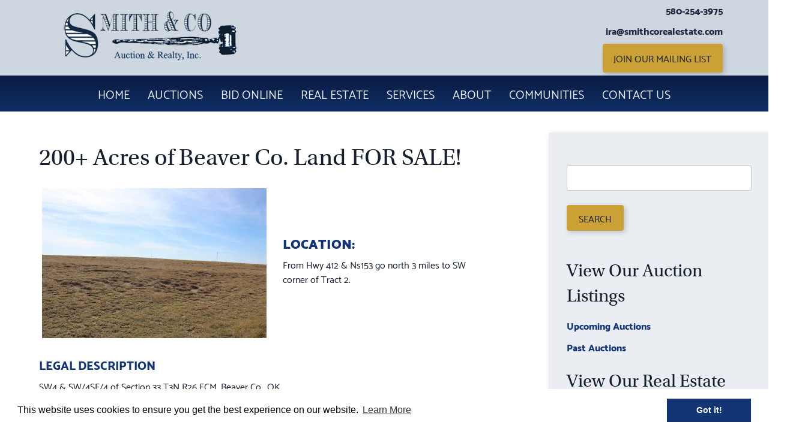

--- FILE ---
content_type: text/html; charset=UTF-8
request_url: https://www.smithcoauctions.com/listings/200-acres-of-beaver-co-land-for-sale/
body_size: 26581
content:

<!doctype html>

<!--[if lt IE 7]><html lang="en-US" class="no-js lt-ie9 lt-ie8 lt-ie7"><![endif]-->
<!--[if (IE 7)&!(IEMobile)]><html lang="en-US" class="no-js lt-ie9 lt-ie8"><![endif]-->
<!--[if (IE 8)&!(IEMobile)]><html lang="en-US" class="no-js lt-ie9"><![endif]-->
<!--[if gt IE 8]><!--> <html lang="en-US" class="no-js"><!--<![endif]-->

	<head>
		<!-- Google tag (gtag.js) -->
<script async src="https://www.googletagmanager.com/gtag/js?id=G-S4FTYKNLEJ"></script>
<script>
  window.dataLayer = window.dataLayer || [];
  function gtag(){dataLayer.push(arguments);}
  gtag('js', new Date());

  gtag('config', 'G-S4FTYKNLEJ');
</script>
		<meta name="facebook-domain-verification" content="4phpgytxwhzdtg49wfr0uo7gs6sqpk" />
		<!-- Facebook Pixel Code -->
<script>
  !function(f,b,e,v,n,t,s)
  {if(f.fbq)return;n=f.fbq=function(){n.callMethod?
  n.callMethod.apply(n,arguments):n.queue.push(arguments)};
  if(!f._fbq)f._fbq=n;n.push=n;n.loaded=!0;n.version='2.0';
  n.queue=[];t=b.createElement(e);t.async=!0;
  t.src=v;s=b.getElementsByTagName(e)[0];
  s.parentNode.insertBefore(t,s)}(window, document,'script',
  'https://connect.facebook.net/en_US/fbevents.js');
  fbq('init', '2250266838575412');
  fbq('track', 'PageView');
</script>
<noscript><img height="1" width="1" style="display:none"
  src="https://www.facebook.com/tr?id=2250266838575412&ev=PageView&noscript=1"
/></noscript>
<!-- End Facebook Pixel Code -->
		<meta charset="utf-8">
<script type="text/javascript">
/* <![CDATA[ */
var gform;gform||(document.addEventListener("gform_main_scripts_loaded",function(){gform.scriptsLoaded=!0}),document.addEventListener("gform/theme/scripts_loaded",function(){gform.themeScriptsLoaded=!0}),window.addEventListener("DOMContentLoaded",function(){gform.domLoaded=!0}),gform={domLoaded:!1,scriptsLoaded:!1,themeScriptsLoaded:!1,isFormEditor:()=>"function"==typeof InitializeEditor,callIfLoaded:function(o){return!(!gform.domLoaded||!gform.scriptsLoaded||!gform.themeScriptsLoaded&&!gform.isFormEditor()||(gform.isFormEditor()&&console.warn("The use of gform.initializeOnLoaded() is deprecated in the form editor context and will be removed in Gravity Forms 3.1."),o(),0))},initializeOnLoaded:function(o){gform.callIfLoaded(o)||(document.addEventListener("gform_main_scripts_loaded",()=>{gform.scriptsLoaded=!0,gform.callIfLoaded(o)}),document.addEventListener("gform/theme/scripts_loaded",()=>{gform.themeScriptsLoaded=!0,gform.callIfLoaded(o)}),window.addEventListener("DOMContentLoaded",()=>{gform.domLoaded=!0,gform.callIfLoaded(o)}))},hooks:{action:{},filter:{}},addAction:function(o,r,e,t){gform.addHook("action",o,r,e,t)},addFilter:function(o,r,e,t){gform.addHook("filter",o,r,e,t)},doAction:function(o){gform.doHook("action",o,arguments)},applyFilters:function(o){return gform.doHook("filter",o,arguments)},removeAction:function(o,r){gform.removeHook("action",o,r)},removeFilter:function(o,r,e){gform.removeHook("filter",o,r,e)},addHook:function(o,r,e,t,n){null==gform.hooks[o][r]&&(gform.hooks[o][r]=[]);var d=gform.hooks[o][r];null==n&&(n=r+"_"+d.length),gform.hooks[o][r].push({tag:n,callable:e,priority:t=null==t?10:t})},doHook:function(r,o,e){var t;if(e=Array.prototype.slice.call(e,1),null!=gform.hooks[r][o]&&((o=gform.hooks[r][o]).sort(function(o,r){return o.priority-r.priority}),o.forEach(function(o){"function"!=typeof(t=o.callable)&&(t=window[t]),"action"==r?t.apply(null,e):e[0]=t.apply(null,e)})),"filter"==r)return e[0]},removeHook:function(o,r,t,n){var e;null!=gform.hooks[o][r]&&(e=(e=gform.hooks[o][r]).filter(function(o,r,e){return!!(null!=n&&n!=o.tag||null!=t&&t!=o.priority)}),gform.hooks[o][r]=e)}});
/* ]]> */
</script>


				<meta http-equiv="X-UA-Compatible" content="IE=edge">

		<title>200+ Acres of Land in Beaver County For Sale - Smith &amp; Co Auction and Realty, Inc.</title>

				<meta name="HandheldFriendly" content="True">
		<meta name="MobileOptimized" content="320">
		<meta name="viewport" content="width=device-width, initial-scale=1"/>

					<link rel="apple-touch-icon" sizes="152x152" href="https://www.smithcoauctions.com/apple-touch-icon.png">
			<link rel="icon" type="image/png" sizes="32x32" href="https://www.smithcoauctions.com/favicon-32x32.png">
			<link rel="icon" type="image/png" sizes="16x16" href="https://www.smithcoauctions.com/favicon-16x16.png">
			<link rel="manifest" href="https://www.smithcoauctions.com/site.webmanifest">
			<link rel="mask-icon" href="https://www.smithcoauctions.com/safari-pinned-tab.svg" color="#5bbad5">
			<meta name="msapplication-TileColor" content="#da532c">
			<meta name="theme-color" content="#ffffff">

		<link rel="pingback" href="https://www.smithcoauctions.com/xmlrpc.php">

				<meta name='robots' content='index, follow, max-image-preview:large, max-snippet:-1, max-video-preview:-1' />

	<!-- This site is optimized with the Yoast SEO plugin v26.7 - https://yoast.com/wordpress/plugins/seo/ -->
	<meta name="description" content="Purchase this plot of land from Smith &amp; Co Auction and Realty, Inc. This land comes complete with county road access on the west side, and electricity on the north and south sides. Over 200 acres of land! Contact us today for more." />
	<link rel="canonical" href="https://www.smithcoauctions.com/listings/200-acres-of-beaver-co-land-for-sale/" />
	<meta property="og:locale" content="en_US" />
	<meta property="og:type" content="article" />
	<meta property="og:title" content="200+ Acres of Land in Beaver County For Sale - Smith &amp; Co Auction and Realty, Inc." />
	<meta property="og:description" content="Purchase this plot of land from Smith &amp; Co Auction and Realty, Inc. This land comes complete with county road access on the west side, and electricity on the north and south sides. Over 200 acres of land! Contact us today for more." />
	<meta property="og:url" content="https://www.smithcoauctions.com/listings/200-acres-of-beaver-co-land-for-sale/" />
	<meta property="og:site_name" content="Smith &amp; Co Auction and Realty, Inc." />
	<meta property="article:modified_time" content="2020-02-04T22:00:54+00:00" />
	<meta property="og:image" content="https://www.smithcoauctions.com/wp-content/uploads/2019/05/IMG_0860.jpg" />
	<meta property="og:image:width" content="640" />
	<meta property="og:image:height" content="427" />
	<meta property="og:image:type" content="image/jpeg" />
	<meta name="twitter:card" content="summary_large_image" />
	<script type="application/ld+json" class="yoast-schema-graph">{"@context":"https://schema.org","@graph":[{"@type":"WebPage","@id":"https://www.smithcoauctions.com/listings/200-acres-of-beaver-co-land-for-sale/","url":"https://www.smithcoauctions.com/listings/200-acres-of-beaver-co-land-for-sale/","name":"200+ Acres of Land in Beaver County For Sale - Smith &amp; Co Auction and Realty, Inc.","isPartOf":{"@id":"https://www.smithcoauctions.com/#website"},"primaryImageOfPage":{"@id":"https://www.smithcoauctions.com/listings/200-acres-of-beaver-co-land-for-sale/#primaryimage"},"image":{"@id":"https://www.smithcoauctions.com/listings/200-acres-of-beaver-co-land-for-sale/#primaryimage"},"thumbnailUrl":"https://www.smithcoauctions.com/wp-content/uploads/2019/05/IMG_0860.jpg","datePublished":"2019-05-31T21:33:24+00:00","dateModified":"2020-02-04T22:00:54+00:00","description":"Purchase this plot of land from Smith & Co Auction and Realty, Inc. This land comes complete with county road access on the west side, and electricity on the north and south sides. Over 200 acres of land! Contact us today for more.","breadcrumb":{"@id":"https://www.smithcoauctions.com/listings/200-acres-of-beaver-co-land-for-sale/#breadcrumb"},"inLanguage":"en-US","potentialAction":[{"@type":"ReadAction","target":["https://www.smithcoauctions.com/listings/200-acres-of-beaver-co-land-for-sale/"]}]},{"@type":"ImageObject","inLanguage":"en-US","@id":"https://www.smithcoauctions.com/listings/200-acres-of-beaver-co-land-for-sale/#primaryimage","url":"https://www.smithcoauctions.com/wp-content/uploads/2019/05/IMG_0860.jpg","contentUrl":"https://www.smithcoauctions.com/wp-content/uploads/2019/05/IMG_0860.jpg","width":640,"height":427},{"@type":"BreadcrumbList","@id":"https://www.smithcoauctions.com/listings/200-acres-of-beaver-co-land-for-sale/#breadcrumb","itemListElement":[{"@type":"ListItem","position":1,"name":"Home","item":"https://www.smithcoauctions.com/"},{"@type":"ListItem","position":2,"name":"Listings","item":"https://www.smithcoauctions.com/listings/"},{"@type":"ListItem","position":3,"name":"200+ Acres of Beaver Co. Land FOR SALE!"}]},{"@type":"WebSite","@id":"https://www.smithcoauctions.com/#website","url":"https://www.smithcoauctions.com/","name":"Smith &amp; Co Auction and Realty, Inc.","description":"","potentialAction":[{"@type":"SearchAction","target":{"@type":"EntryPoint","urlTemplate":"https://www.smithcoauctions.com/?s={search_term_string}"},"query-input":{"@type":"PropertyValueSpecification","valueRequired":true,"valueName":"search_term_string"}}],"inLanguage":"en-US"}]}</script>
	<!-- / Yoast SEO plugin. -->


<link rel='dns-prefetch' href='//www.idxhome.com' />
<link rel='dns-prefetch' href='//cdnjs.cloudflare.com' />
<link rel='dns-prefetch' href='//use.fontawesome.com' />

<link rel="alternate" type="application/rss+xml" title="Smith &amp; Co Auction and Realty, Inc. &raquo; Feed" href="https://www.smithcoauctions.com/feed/" />
<link rel="alternate" type="application/rss+xml" title="Smith &amp; Co Auction and Realty, Inc. &raquo; Comments Feed" href="https://www.smithcoauctions.com/comments/feed/" />
<link rel="alternate" title="oEmbed (JSON)" type="application/json+oembed" href="https://www.smithcoauctions.com/wp-json/oembed/1.0/embed?url=https%3A%2F%2Fwww.smithcoauctions.com%2Flistings%2F200-acres-of-beaver-co-land-for-sale%2F" />
<link rel="alternate" title="oEmbed (XML)" type="text/xml+oembed" href="https://www.smithcoauctions.com/wp-json/oembed/1.0/embed?url=https%3A%2F%2Fwww.smithcoauctions.com%2Flistings%2F200-acres-of-beaver-co-land-for-sale%2F&#038;format=xml" />
<style id='wp-img-auto-sizes-contain-inline-css' type='text/css'>
img:is([sizes=auto i],[sizes^="auto," i]){contain-intrinsic-size:3000px 1500px}
/*# sourceURL=wp-img-auto-sizes-contain-inline-css */
</style>
<link rel='stylesheet' id='ihf-bundle-css-css' href='https://www.idxhome.com/service/resources/dist/wordpress/bundle.css?1768903748886' type='text/css' media='' />
<style id='wp-emoji-styles-inline-css' type='text/css'>

	img.wp-smiley, img.emoji {
		display: inline !important;
		border: none !important;
		box-shadow: none !important;
		height: 1em !important;
		width: 1em !important;
		margin: 0 0.07em !important;
		vertical-align: -0.1em !important;
		background: none !important;
		padding: 0 !important;
	}
/*# sourceURL=wp-emoji-styles-inline-css */
</style>
<style id='wp-block-library-inline-css' type='text/css'>
:root{--wp-block-synced-color:#7a00df;--wp-block-synced-color--rgb:122,0,223;--wp-bound-block-color:var(--wp-block-synced-color);--wp-editor-canvas-background:#ddd;--wp-admin-theme-color:#007cba;--wp-admin-theme-color--rgb:0,124,186;--wp-admin-theme-color-darker-10:#006ba1;--wp-admin-theme-color-darker-10--rgb:0,107,160.5;--wp-admin-theme-color-darker-20:#005a87;--wp-admin-theme-color-darker-20--rgb:0,90,135;--wp-admin-border-width-focus:2px}@media (min-resolution:192dpi){:root{--wp-admin-border-width-focus:1.5px}}.wp-element-button{cursor:pointer}:root .has-very-light-gray-background-color{background-color:#eee}:root .has-very-dark-gray-background-color{background-color:#313131}:root .has-very-light-gray-color{color:#eee}:root .has-very-dark-gray-color{color:#313131}:root .has-vivid-green-cyan-to-vivid-cyan-blue-gradient-background{background:linear-gradient(135deg,#00d084,#0693e3)}:root .has-purple-crush-gradient-background{background:linear-gradient(135deg,#34e2e4,#4721fb 50%,#ab1dfe)}:root .has-hazy-dawn-gradient-background{background:linear-gradient(135deg,#faaca8,#dad0ec)}:root .has-subdued-olive-gradient-background{background:linear-gradient(135deg,#fafae1,#67a671)}:root .has-atomic-cream-gradient-background{background:linear-gradient(135deg,#fdd79a,#004a59)}:root .has-nightshade-gradient-background{background:linear-gradient(135deg,#330968,#31cdcf)}:root .has-midnight-gradient-background{background:linear-gradient(135deg,#020381,#2874fc)}:root{--wp--preset--font-size--normal:16px;--wp--preset--font-size--huge:42px}.has-regular-font-size{font-size:1em}.has-larger-font-size{font-size:2.625em}.has-normal-font-size{font-size:var(--wp--preset--font-size--normal)}.has-huge-font-size{font-size:var(--wp--preset--font-size--huge)}.has-text-align-center{text-align:center}.has-text-align-left{text-align:left}.has-text-align-right{text-align:right}.has-fit-text{white-space:nowrap!important}#end-resizable-editor-section{display:none}.aligncenter{clear:both}.items-justified-left{justify-content:flex-start}.items-justified-center{justify-content:center}.items-justified-right{justify-content:flex-end}.items-justified-space-between{justify-content:space-between}.screen-reader-text{border:0;clip-path:inset(50%);height:1px;margin:-1px;overflow:hidden;padding:0;position:absolute;width:1px;word-wrap:normal!important}.screen-reader-text:focus{background-color:#ddd;clip-path:none;color:#444;display:block;font-size:1em;height:auto;left:5px;line-height:normal;padding:15px 23px 14px;text-decoration:none;top:5px;width:auto;z-index:100000}html :where(.has-border-color){border-style:solid}html :where([style*=border-top-color]){border-top-style:solid}html :where([style*=border-right-color]){border-right-style:solid}html :where([style*=border-bottom-color]){border-bottom-style:solid}html :where([style*=border-left-color]){border-left-style:solid}html :where([style*=border-width]){border-style:solid}html :where([style*=border-top-width]){border-top-style:solid}html :where([style*=border-right-width]){border-right-style:solid}html :where([style*=border-bottom-width]){border-bottom-style:solid}html :where([style*=border-left-width]){border-left-style:solid}html :where(img[class*=wp-image-]){height:auto;max-width:100%}:where(figure){margin:0 0 1em}html :where(.is-position-sticky){--wp-admin--admin-bar--position-offset:var(--wp-admin--admin-bar--height,0px)}@media screen and (max-width:600px){html :where(.is-position-sticky){--wp-admin--admin-bar--position-offset:0px}}

/*# sourceURL=wp-block-library-inline-css */
</style><style id='global-styles-inline-css' type='text/css'>
:root{--wp--preset--aspect-ratio--square: 1;--wp--preset--aspect-ratio--4-3: 4/3;--wp--preset--aspect-ratio--3-4: 3/4;--wp--preset--aspect-ratio--3-2: 3/2;--wp--preset--aspect-ratio--2-3: 2/3;--wp--preset--aspect-ratio--16-9: 16/9;--wp--preset--aspect-ratio--9-16: 9/16;--wp--preset--color--black: #000000;--wp--preset--color--cyan-bluish-gray: #abb8c3;--wp--preset--color--white: #ffffff;--wp--preset--color--pale-pink: #f78da7;--wp--preset--color--vivid-red: #cf2e2e;--wp--preset--color--luminous-vivid-orange: #ff6900;--wp--preset--color--luminous-vivid-amber: #fcb900;--wp--preset--color--light-green-cyan: #7bdcb5;--wp--preset--color--vivid-green-cyan: #00d084;--wp--preset--color--pale-cyan-blue: #8ed1fc;--wp--preset--color--vivid-cyan-blue: #0693e3;--wp--preset--color--vivid-purple: #9b51e0;--wp--preset--gradient--vivid-cyan-blue-to-vivid-purple: linear-gradient(135deg,rgb(6,147,227) 0%,rgb(155,81,224) 100%);--wp--preset--gradient--light-green-cyan-to-vivid-green-cyan: linear-gradient(135deg,rgb(122,220,180) 0%,rgb(0,208,130) 100%);--wp--preset--gradient--luminous-vivid-amber-to-luminous-vivid-orange: linear-gradient(135deg,rgb(252,185,0) 0%,rgb(255,105,0) 100%);--wp--preset--gradient--luminous-vivid-orange-to-vivid-red: linear-gradient(135deg,rgb(255,105,0) 0%,rgb(207,46,46) 100%);--wp--preset--gradient--very-light-gray-to-cyan-bluish-gray: linear-gradient(135deg,rgb(238,238,238) 0%,rgb(169,184,195) 100%);--wp--preset--gradient--cool-to-warm-spectrum: linear-gradient(135deg,rgb(74,234,220) 0%,rgb(151,120,209) 20%,rgb(207,42,186) 40%,rgb(238,44,130) 60%,rgb(251,105,98) 80%,rgb(254,248,76) 100%);--wp--preset--gradient--blush-light-purple: linear-gradient(135deg,rgb(255,206,236) 0%,rgb(152,150,240) 100%);--wp--preset--gradient--blush-bordeaux: linear-gradient(135deg,rgb(254,205,165) 0%,rgb(254,45,45) 50%,rgb(107,0,62) 100%);--wp--preset--gradient--luminous-dusk: linear-gradient(135deg,rgb(255,203,112) 0%,rgb(199,81,192) 50%,rgb(65,88,208) 100%);--wp--preset--gradient--pale-ocean: linear-gradient(135deg,rgb(255,245,203) 0%,rgb(182,227,212) 50%,rgb(51,167,181) 100%);--wp--preset--gradient--electric-grass: linear-gradient(135deg,rgb(202,248,128) 0%,rgb(113,206,126) 100%);--wp--preset--gradient--midnight: linear-gradient(135deg,rgb(2,3,129) 0%,rgb(40,116,252) 100%);--wp--preset--font-size--small: 13px;--wp--preset--font-size--medium: 20px;--wp--preset--font-size--large: 36px;--wp--preset--font-size--x-large: 42px;--wp--preset--spacing--20: 0.44rem;--wp--preset--spacing--30: 0.67rem;--wp--preset--spacing--40: 1rem;--wp--preset--spacing--50: 1.5rem;--wp--preset--spacing--60: 2.25rem;--wp--preset--spacing--70: 3.38rem;--wp--preset--spacing--80: 5.06rem;--wp--preset--shadow--natural: 6px 6px 9px rgba(0, 0, 0, 0.2);--wp--preset--shadow--deep: 12px 12px 50px rgba(0, 0, 0, 0.4);--wp--preset--shadow--sharp: 6px 6px 0px rgba(0, 0, 0, 0.2);--wp--preset--shadow--outlined: 6px 6px 0px -3px rgb(255, 255, 255), 6px 6px rgb(0, 0, 0);--wp--preset--shadow--crisp: 6px 6px 0px rgb(0, 0, 0);}:where(.is-layout-flex){gap: 0.5em;}:where(.is-layout-grid){gap: 0.5em;}body .is-layout-flex{display: flex;}.is-layout-flex{flex-wrap: wrap;align-items: center;}.is-layout-flex > :is(*, div){margin: 0;}body .is-layout-grid{display: grid;}.is-layout-grid > :is(*, div){margin: 0;}:where(.wp-block-columns.is-layout-flex){gap: 2em;}:where(.wp-block-columns.is-layout-grid){gap: 2em;}:where(.wp-block-post-template.is-layout-flex){gap: 1.25em;}:where(.wp-block-post-template.is-layout-grid){gap: 1.25em;}.has-black-color{color: var(--wp--preset--color--black) !important;}.has-cyan-bluish-gray-color{color: var(--wp--preset--color--cyan-bluish-gray) !important;}.has-white-color{color: var(--wp--preset--color--white) !important;}.has-pale-pink-color{color: var(--wp--preset--color--pale-pink) !important;}.has-vivid-red-color{color: var(--wp--preset--color--vivid-red) !important;}.has-luminous-vivid-orange-color{color: var(--wp--preset--color--luminous-vivid-orange) !important;}.has-luminous-vivid-amber-color{color: var(--wp--preset--color--luminous-vivid-amber) !important;}.has-light-green-cyan-color{color: var(--wp--preset--color--light-green-cyan) !important;}.has-vivid-green-cyan-color{color: var(--wp--preset--color--vivid-green-cyan) !important;}.has-pale-cyan-blue-color{color: var(--wp--preset--color--pale-cyan-blue) !important;}.has-vivid-cyan-blue-color{color: var(--wp--preset--color--vivid-cyan-blue) !important;}.has-vivid-purple-color{color: var(--wp--preset--color--vivid-purple) !important;}.has-black-background-color{background-color: var(--wp--preset--color--black) !important;}.has-cyan-bluish-gray-background-color{background-color: var(--wp--preset--color--cyan-bluish-gray) !important;}.has-white-background-color{background-color: var(--wp--preset--color--white) !important;}.has-pale-pink-background-color{background-color: var(--wp--preset--color--pale-pink) !important;}.has-vivid-red-background-color{background-color: var(--wp--preset--color--vivid-red) !important;}.has-luminous-vivid-orange-background-color{background-color: var(--wp--preset--color--luminous-vivid-orange) !important;}.has-luminous-vivid-amber-background-color{background-color: var(--wp--preset--color--luminous-vivid-amber) !important;}.has-light-green-cyan-background-color{background-color: var(--wp--preset--color--light-green-cyan) !important;}.has-vivid-green-cyan-background-color{background-color: var(--wp--preset--color--vivid-green-cyan) !important;}.has-pale-cyan-blue-background-color{background-color: var(--wp--preset--color--pale-cyan-blue) !important;}.has-vivid-cyan-blue-background-color{background-color: var(--wp--preset--color--vivid-cyan-blue) !important;}.has-vivid-purple-background-color{background-color: var(--wp--preset--color--vivid-purple) !important;}.has-black-border-color{border-color: var(--wp--preset--color--black) !important;}.has-cyan-bluish-gray-border-color{border-color: var(--wp--preset--color--cyan-bluish-gray) !important;}.has-white-border-color{border-color: var(--wp--preset--color--white) !important;}.has-pale-pink-border-color{border-color: var(--wp--preset--color--pale-pink) !important;}.has-vivid-red-border-color{border-color: var(--wp--preset--color--vivid-red) !important;}.has-luminous-vivid-orange-border-color{border-color: var(--wp--preset--color--luminous-vivid-orange) !important;}.has-luminous-vivid-amber-border-color{border-color: var(--wp--preset--color--luminous-vivid-amber) !important;}.has-light-green-cyan-border-color{border-color: var(--wp--preset--color--light-green-cyan) !important;}.has-vivid-green-cyan-border-color{border-color: var(--wp--preset--color--vivid-green-cyan) !important;}.has-pale-cyan-blue-border-color{border-color: var(--wp--preset--color--pale-cyan-blue) !important;}.has-vivid-cyan-blue-border-color{border-color: var(--wp--preset--color--vivid-cyan-blue) !important;}.has-vivid-purple-border-color{border-color: var(--wp--preset--color--vivid-purple) !important;}.has-vivid-cyan-blue-to-vivid-purple-gradient-background{background: var(--wp--preset--gradient--vivid-cyan-blue-to-vivid-purple) !important;}.has-light-green-cyan-to-vivid-green-cyan-gradient-background{background: var(--wp--preset--gradient--light-green-cyan-to-vivid-green-cyan) !important;}.has-luminous-vivid-amber-to-luminous-vivid-orange-gradient-background{background: var(--wp--preset--gradient--luminous-vivid-amber-to-luminous-vivid-orange) !important;}.has-luminous-vivid-orange-to-vivid-red-gradient-background{background: var(--wp--preset--gradient--luminous-vivid-orange-to-vivid-red) !important;}.has-very-light-gray-to-cyan-bluish-gray-gradient-background{background: var(--wp--preset--gradient--very-light-gray-to-cyan-bluish-gray) !important;}.has-cool-to-warm-spectrum-gradient-background{background: var(--wp--preset--gradient--cool-to-warm-spectrum) !important;}.has-blush-light-purple-gradient-background{background: var(--wp--preset--gradient--blush-light-purple) !important;}.has-blush-bordeaux-gradient-background{background: var(--wp--preset--gradient--blush-bordeaux) !important;}.has-luminous-dusk-gradient-background{background: var(--wp--preset--gradient--luminous-dusk) !important;}.has-pale-ocean-gradient-background{background: var(--wp--preset--gradient--pale-ocean) !important;}.has-electric-grass-gradient-background{background: var(--wp--preset--gradient--electric-grass) !important;}.has-midnight-gradient-background{background: var(--wp--preset--gradient--midnight) !important;}.has-small-font-size{font-size: var(--wp--preset--font-size--small) !important;}.has-medium-font-size{font-size: var(--wp--preset--font-size--medium) !important;}.has-large-font-size{font-size: var(--wp--preset--font-size--large) !important;}.has-x-large-font-size{font-size: var(--wp--preset--font-size--x-large) !important;}
/*# sourceURL=global-styles-inline-css */
</style>

<style id='classic-theme-styles-inline-css' type='text/css'>
/*! This file is auto-generated */
.wp-block-button__link{color:#fff;background-color:#32373c;border-radius:9999px;box-shadow:none;text-decoration:none;padding:calc(.667em + 2px) calc(1.333em + 2px);font-size:1.125em}.wp-block-file__button{background:#32373c;color:#fff;text-decoration:none}
/*# sourceURL=/wp-includes/css/classic-themes.min.css */
</style>
<link rel='stylesheet' id='foobox-free-min-css' href='https://www.smithcoauctions.com/wp-content/plugins/foobox-image-lightbox/free/css/foobox.free.min.css' type='text/css' media='all' />
<link rel='stylesheet' id='widgetopts-styles-css' href='https://www.smithcoauctions.com/wp-content/plugins/widget-options/assets/css/widget-options.css' type='text/css' media='all' />
<link rel='stylesheet' id='shiftnav-css' href='https://www.smithcoauctions.com/wp-content/plugins/shiftnav-responsive-mobile-menu/assets/css/shiftnav.min.css' type='text/css' media='all' />
<link rel='stylesheet' id='shiftnav-light-css' href='https://www.smithcoauctions.com/wp-content/plugins/shiftnav-responsive-mobile-menu/assets/css/skins/light.css' type='text/css' media='all' />
<link rel='stylesheet' id='bones-stylesheet-css' href='https://www.smithcoauctions.com/wp-content/themes/bones/library/css/style.css' type='text/css' media='all' />
<link rel='stylesheet' id='bones-grid-css' href='https://www.smithcoauctions.com/wp-content/themes/bones/library/css/grid.css' type='text/css' media='all' />
<link rel='stylesheet' id='font-awesome-free-css' href='//use.fontawesome.com/releases/v5.2.0/css/all.css' type='text/css' media='all' />
<link rel='stylesheet' id='hover-css-css' href='https://www.smithcoauctions.com/wp-content/themes/bones/library/css/hover.css' type='text/css' media='all' />
<link rel='stylesheet' id='animate-css' href='https://www.smithcoauctions.com/wp-content/themes/bones/library/css/animate.css' type='text/css' media='all' />
<link rel='stylesheet' id='slick-slider-styles-css' href='https://www.smithcoauctions.com/wp-content/themes/bones/library/slick/slick.css' type='text/css' media='all' />
<link rel='stylesheet' id='slick-slider-theme-styles-css' href='https://www.smithcoauctions.com/wp-content/themes/bones/library/slick/slick-theme.css' type='text/css' media='all' />
<link rel='stylesheet' id='cookie-consent-styles-css' href='//cdnjs.cloudflare.com/ajax/libs/cookieconsent2/3.0.3/cookieconsent.min.css' type='text/css' media='all' />
<style id='rocket-lazyload-inline-css' type='text/css'>
.rll-youtube-player{position:relative;padding-bottom:56.23%;height:0;overflow:hidden;max-width:100%;}.rll-youtube-player:focus-within{outline: 2px solid currentColor;outline-offset: 5px;}.rll-youtube-player iframe{position:absolute;top:0;left:0;width:100%;height:100%;z-index:100;background:0 0}.rll-youtube-player img{bottom:0;display:block;left:0;margin:auto;max-width:100%;width:100%;position:absolute;right:0;top:0;border:none;height:auto;-webkit-transition:.4s all;-moz-transition:.4s all;transition:.4s all}.rll-youtube-player img:hover{-webkit-filter:brightness(75%)}.rll-youtube-player .play{height:100%;width:100%;left:0;top:0;position:absolute;background:url(https://www.smithcoauctions.com/wp-content/plugins/wp-rocket/assets/img/youtube.png) no-repeat center;background-color: transparent !important;cursor:pointer;border:none;}
/*# sourceURL=rocket-lazyload-inline-css */
</style>
<script type="text/javascript" src="https://www.smithcoauctions.com/wp-includes/js/jquery/jquery.min.js" id="jquery-core-js"></script>
<script type="text/javascript" src="https://www.smithcoauctions.com/wp-includes/js/jquery/jquery-migrate.min.js" id="jquery-migrate-js"></script>
<script type="text/javascript" src="https://www.idxhome.com/service/resources/dist/wordpress/bundle.js?1768903748886" id="ihf-bundle-js-js"></script>
<script type="text/javascript" id="foobox-free-min-js-before">
/* <![CDATA[ */
/* Run FooBox FREE (v2.7.35) */
var FOOBOX = window.FOOBOX = {
	ready: true,
	disableOthers: false,
	o: {wordpress: { enabled: true }, countMessage:'image %index of %total', captions: { dataTitle: ["captionTitle","title"], dataDesc: ["captionDesc","description"] }, rel: '', excludes:'.fbx-link,.nofoobox,.nolightbox,a[href*="pinterest.com/pin/create/button/"]', affiliate : { enabled: false }},
	selectors: [
		".gallery", ".wp-block-gallery", ".wp-caption", ".wp-block-image", "a:has(img[class*=wp-image-])", ".foobox"
	],
	pre: function( $ ){
		// Custom JavaScript (Pre)
		
	},
	post: function( $ ){
		// Custom JavaScript (Post)
		
		// Custom Captions Code
		
	},
	custom: function( $ ){
		// Custom Extra JS
		
	}
};
//# sourceURL=foobox-free-min-js-before
/* ]]> */
</script>
<script type="text/javascript" src="https://www.smithcoauctions.com/wp-content/plugins/foobox-image-lightbox/free/js/foobox.free.min.js" id="foobox-free-min-js"></script>
<script type="text/javascript" src="https://www.smithcoauctions.com/wp-content/themes/bones/library/js/libs/modernizr.custom.min.js" id="bones-modernizr-js"></script>
<script type="text/javascript" src="https://www.smithcoauctions.com/wp-content/themes/bones/library/js/libs/wow.min.js" id="wow-js"></script>
<script type="text/javascript" id="wow-js-after">
/* <![CDATA[ */
new WOW().init();
//# sourceURL=wow-js-after
/* ]]> */
</script>
<script type="text/javascript" src="//cdnjs.cloudflare.com/ajax/libs/cookieconsent2/3.0.3/cookieconsent.min.js" id="cookie-consent-script-js"></script>
<script type="text/javascript" id="cookie-consent-script-js-after">
/* <![CDATA[ */
window.addEventListener("load", function(){
					window.cookieconsent.initialise({
					  "palette": {
						"popup": {
						  "background": "#ffffff",
						  "text": "#000000"
						},
						"button": {
						  "background": "#133576",
						  "text": "#ffffff"
						}
					  },
					 
					  "theme": "block",
					  "position": "bottom",					  
					  "content": {
					  	"link": "Learn More",
					  	"message": "This website uses cookies to ensure you get the best experience on our website.",
					  	"dismiss": "Got it!",
					  	"href": "https://www.smithcoauctions.com/privacy-policy/"						
						
					  }
					})});
//# sourceURL=cookie-consent-script-js-after
/* ]]> */
</script>
<link rel="https://api.w.org/" href="https://www.smithcoauctions.com/wp-json/" /><link rel='shortlink' href='https://www.smithcoauctions.com/?p=178532' />

		<!-- GA Google Analytics @ https://m0n.co/ga -->
		<script async src="https://www.googletagmanager.com/gtag/js?id=G-SS1DC4RMQB"></script>
		<script>
			window.dataLayer = window.dataLayer || [];
			function gtag(){dataLayer.push(arguments);}
			gtag('js', new Date());
			gtag('config', 'G-SS1DC4RMQB');
		</script>

	<style type="text/css">

</style>
		<!-- ShiftNav CSS
	================================================================ -->
		<style type="text/css" id="shiftnav-dynamic-css">
				@media only screen and (min-width:768px){ #shiftnav-toggle-main, .shiftnav-toggle-mobile{ display:none; } .shiftnav-wrap { padding-top:0 !important; } }
	@media only screen and (max-width:767px){ .top-nav{ display:none !important; } }

/* Status: Loaded from Transient */
		</style>
		<!-- end ShiftNav CSS -->

	<noscript><style>.lazyload[data-src]{display:none !important;}</style></noscript><style>.lazyload{background-image:none !important;}.lazyload:before{background-image:none !important;}</style><meta name="google-site-verification" content="Uog7uFI_uH6TcUUf6WsrPjoUZSTO5z9PPDY4PMINRKw" />

<meta name="msvalidate.01" content="EAA6449AC8932D238F8900F9EA88A70B" />

<script type="application/ld+json">
{
  "@context": "https://schema.org/", 
  "@type": "BreadcrumbList", 
  "itemListElement": [{
    "@type": "ListItem", 
    "position": 1, 
    "name": "Smith & Co Auction & Realty, Inc.",
    "item": "https://www.smithcoauctions.com/"  
  },{
    "@type": "ListItem", 
    "position": 2, 
    "name": "Auctions",
    "item": "https://www.smithcoauctions.com/auctions/"  
  },{
    "@type": "ListItem", 
    "position": 3, 
    "name": "Current Auctions",
    "item": "https://www.smithcoauctions.com/listing-type/current-auctions/"  
  },{
    "@type": "ListItem", 
    "position": 4, 
    "name": "Benefit Auctions",
    "item": "https://www.smithcoauctions.com/listing-type/benefit-auctions/"  
  },{
    "@type": "ListItem", 
    "position": 5, 
    "name": "Past Auctions",
    "item": "https://www.smithcoauctions.com/listing-type/past-auctions/"  
  },{
    "@type": "ListItem", 
    "position": 6, 
    "name": "How to Bid Online",
    "item": "https://www.smithcoauctions.com/how-to-bid-online/"  
  },{
    "@type": "ListItem", 
    "position": 7, 
    "name": "Real Estate",
    "item": "https://www.smithcoauctions.com/real-estate/"  
  },{
    "@type": "ListItem", 
    "position": 8, 
    "name": "Featured/Active Listings",
    "item": "https://www.smithcoauctions.com/featured-active-listings/"  
  },{
    "@type": "ListItem", 
    "position": 9, 
    "name": "Land & Ranches",
    "item": "https://www.smithcoauctions.com/real-estate/land-ranches-listings/"  
  },{
    "@type": "ListItem", 
    "position": 10, 
    "name": "Commercial",
    "item": "https://www.smithcoauctions.com/real-estate/commercial-listings/"  
  },{
    "@type": "ListItem", 
    "position": 11, 
    "name": "Search Properties",
    "item": "https://www.smithcoauctions.com/search-properties/"  
  },{
    "@type": "ListItem", 
    "position": 12, 
    "name": "Past Real Estate",
    "item": "https://www.smithcoauctions.com/listing-type/past-real-estate/"  
  },{
    "@type": "ListItem", 
    "position": 13, 
    "name": "Services",
    "item": "https://www.smithcoauctions.com/our-services/"  
  },{
    "@type": "ListItem", 
    "position": 14, 
    "name": "Real Estate",
    "item": "https://www.smithcoauctions.com/our-services/real-estate/"  
  },{
    "@type": "ListItem", 
    "position": 15, 
    "name": "Land for Sale Harper County KS",
    "item": "https://www.smithcoauctions.com/listings/160-acres-of-harper-county-land-for-sale-with-79-9-acres-in-crp/"  
  },{
    "@type": "ListItem", 
    "position": 16, 
    "name": "Mills County Land for Sale",
    "item": "https://www.smithcoauctions.com/listings/8500-acres-of-roger-mills-county-land-for-sale/"  
  },{
    "@type": "ListItem", 
    "position": 17, 
    "name": "Ranch Land for Sale in Oklahoma",
    "item": "https://www.smithcoauctions.com/dont-miss-this-incredible-8500-acre-ranch-for-sale-in-elk-city-ok/"  
  },{
    "@type": "ListItem", 
    "position": 18, 
    "name": "Ellis County Land for Sale",
    "item": "https://www.smithcoauctions.com/listings/280-acres-of-ellis-county-land-for-sale/"  
  },{
    "@type": "ListItem", 
    "position": 19, 
    "name": "Land for Sale Woodward County",
    "item": "https://www.smithcoauctions.com/listings/1280-acres-of-land-in-nw-woodward-county-for-sale/"  
  },{
    "@type": "ListItem", 
    "position": 20, 
    "name": "Land for Sale in Oklahoma With Water",
    "item": "https://www.smithcoauctions.com/homes-for-sale-details/COUNTY-ROAD-189-COUNTY-ROAD-71-ARNETT-OK-73832/20230927/434/"  
  },{
    "@type": "ListItem", 
    "position": 21, 
    "name": "About Us",
    "item": "https://www.smithcoauctions.com/about-us/"  
  },{
    "@type": "ListItem", 
    "position": 22, 
    "name": "About Smith & Co",
    "item": "https://www.smithcoauctions.com/about-smith-co/"  
  },{
    "@type": "ListItem", 
    "position": 23, 
    "name": "Our Team",
    "item": "https://www.smithcoauctions.com/our-team/"  
  },{
    "@type": "ListItem", 
    "position": 24, 
    "name": "Blog",
    "item": "https://www.smithcoauctions.com/about-us/blog/"  
  },{
    "@type": "ListItem", 
    "position": 25, 
    "name": "Testimonials",
    "item": "https://www.smithcoauctions.com/about-us/testimonials/"  
  },{
    "@type": "ListItem", 
    "position": 26, 
    "name": "Contact Us",
    "item": "https://www.smithcoauctions.com/contact/"  
  }]
}
</script>



<script type="application/ld+json">
{
  "@context": "https://schema.org",
  "@type": "RealEstateAgent",
  "name": "Smith & Co Auction & Realty, Inc.",
  "image": "https://www.smithcoauctions.com/wp-content/uploads/2019/04/smith-co-auctions-logo.png",
  "@id": "",
  "url": "https://www.smithcoauctions.com/",
  "telephone": "580-254-3975",
"description": "Smith & Co Auction & Realty, Inc. has been providing auction and real estate services to the Northwest Oklahoma area for over 20 years. We always have new and upcoming auctions year-round including land, farm, estate and more. Check our social media and website for all of our upcoming auctions!


",

  "priceRange": "$",
  "address": {
    "@type": "PostalAddress",
    "streetAddress": "1102 Oklahoma Ave,",
    "addressLocality": "Woodward",
    "addressRegion": "OK",
    "postalCode": "73801",
    "addressCountry": "US"
  },
  "geo": {
    "@type": "GeoCoordinates",
    "latitude": 36.4338711,
    "longitude": -99.3938048
  },

"hasMap": "https://www.google.com/maps?cid=10918825918754271149",
  "openingHoursSpecification": {
    "@type": "OpeningHoursSpecification",
    "dayOfWeek": [
      "Monday",
      "Tuesday",
      "Wednesday",
      "Thursday",
      "Friday"
    ],
    "opens": "09:00",
    "closes": "17:00"
  },
  "sameAs": [
    "https://www.facebook.com/SmithCoAuctions/",
    "https://twitter.com/smithcoauction?lang=en",
    "https://www.linkedin.com/company/smith-&-co-auction-and-realty-inc"
  ] 
}
</script>
		<style type="text/css" id="wp-custom-css">
			.wp-block-image .aligncenter>figcaption, .wp-block-image .alignleft>figcaption, .wp-block-image .alignright>figcaption, .wp-block-image.is-resized>figcaption {
	display: block;
}
span.mejs-offscreen {
    background: #fff;
    color: #000;
}
.cta-text p {
    font-size: 18px;
}
.wp-video-shortcode a {
    background: #fff;
    color: #133576;
}


.nav li ul.sub-menu li a
{
 width: 250px;
 text-align: center;
}

/*hide Listing-Type sub-nav items under Real Estate*/
#menu-item-176574/*Real Estate Listing Type*/,
#menu-item-185428/*Land & Ranches Listing Type*/,
#menu-item-185463/*Commercial Listing Type*/,
#menu-item-176573/*Past Real Estate Listing Type*/
{
 display: none;
}

/****IDX WIDGETS AND LINKS start****/
#ihf-main-container .pagination>li>a, #ihf-main-container .pagination>li>span
{
 border: none;
}

.pagination li 
{
 border: none;
 margin: 2px;
 font-size: 20px;
 margin-top: 15px;
}

.pagination li:hover
{
 box-shadow: 0px 0px 4px 1px rgba(0,0,0,.3);
 transition: all 0.1s ease-in-out;
}

.ihf-grid-result-price.title-bar-1
{
 background-color: #133576 !important;
}

.ihf-grid-result-price.title-bar-1
{
 background-color: #133576 !important;
}

#ihf-main-container .ihf-grid-result-price a:hover, .ihf-grid-result-price a:hover
{
 text-decoration: underline;
}

#ihf-main-container .btn-primary, .ihf-main-container .btn-primary
{
 color: white !important;
 background-color: #133576;
 border-color: #777;
}

#ihf-main-container .btn-primary:hover, .ihf-main-container .btn-primary:hover
{
 color: #133576 !important;
 background-color: lightgray;
 transition: all 0.1s ease-in-out;
}
/****IDX WIDGETS AND LINKS end****/


/***Media Queries***/
@media screen and (max-width:1239px)
 {
#idx-widget-columns .widget-column .widget-inner h2
{
 font-size: 1.75em;	
}
	 
#idx-widget-columns .widget-column .widget-inner a
{
 padding: 6px 8px;
}	
 }

@media screen and (max-width:781px)
 {
.pagination li,
#ihf-main-container > div > div.row.ihf-vcenter
{
 display: none !important;
}
	 
.wp-block-columns:not(.is-not-stacked-on-mobile)>.wp-block-column:nth-child(2n)
{
 margin-left: var(--wp--style--block-gap,0em);
}
 }

@media screen and (max-width: 767px)
 {
#idx-widget-columns .widget-column .widget-inner h2
{
 font-size: 1.875em;	
}
	 
#idx-widget-columns .widget-column .widget-inner a
{
 padding: 10px 18px;
}	
 }
/*Updates for Optima Express Accessibility*/
#ihf-main-container .chosen-container-single .chosen-single div div.sprite, .ihf-main-container .chosen-container-single .chosen-single div div.sprite {
    background: url(https://www.idxhome.com/service/resources/dist/wordpress/chosen-sprite.png) no-repeat scroll 0 7px transparent;
    display: block;
    height: 100%;
    width: 100%;
}
div#ihf-main-container .badge {
    background: #0b2553;
}
div#ihf-main-container a,
div#ihf-main-container .btn-link {
    color:#133576;
}
div.ihf-map-icon {
    background: #133050;
}
div.ihf-map-icon:after {
    border-top-color: #133050;
}
div#ihf-main-container .dropdown-menu>.active>a, 
div#ihf-main-container .dropdown-menu>.active>a:focus, 
div#ihf-main-container .dropdown-menu>.active>a:hover,
div#ihf-main-container .dropdown-menu a:hover {
    background: #133050!important;
}
ul#ihf-sort-values li {
    margin-left:  0;
}
#ihf-main-container .dropdown-menu {
    z-index:9999;
}
#ihf-main-container .pagination>.disabled>a, #ihf-main-container .pagination>.disabled>a:focus, #ihf-main-container .pagination>.disabled>a:hover, #ihf-main-container .pagination>.disabled>span {
    color: #6E6E6E;
}
div#ihf-main-container .nav-tabs a {
  color: #fff;
	transition:none;
}

div#ihf-main-container .nav-tabs a:hover {
	color: #133576;
}
#ihf-main-container .close {
    color: #fff;
    background: #133576;
    opacity: 1;
    padding-bottom: 5px;
}

#ihf-main-container .close:hover,
#ihf-main-container .close:active, 
#ihf-main-container .close:focus {
    color: #133576;
    background: #fff;
}
#ihf-main-container .mc-amount,
#ihf-main-container .mc-total-payment,
#ihf-main-container .mc-total-payment-sm{
    color: #0c2655;
}
#ihf-main-container .mc-total-payment-subline {
color:#133576
}
span.ihf-for-sale-price {
    font-size: 1.5em;
}
.ihf-grid-result-mlsnum-proptype {
    color: #000;
}
#ihf-main-container legend.control-label {
    font-size: 12.6px;
    border: none;
}
#ihf-main-container .radio-parent legend {
    font-size: 14px;
    border: none;
    margin: 0;
    font-weight: bold;
}
#ihf-main-container input[type=text],
.ihf-main-container input[type=text]{
    max-width: 100%;
}
.ihf-main-container.ihf-modal-container .modal-header {
    padding: 15px;
    border-bottom: 1px solid #e5e5e5;
    min-height: 16.428571429px;
    background: none repeat scroll 0 0 #333;
    border-radius: 5px 5px 0 0;
}
.ihf-main-container.ihf-modal-container .modal-title {
    margin: 0;
    line-height: 1.428571429;
    color: #fff;
    width: 80%;
    font-weight: 700;
}

.ihf-main-container.ihf-modal-container .modal-header .close {
    margin-top: -25px;
		padding-bottom:7px
}
div#right-col a {
    margin: 5px 0;
}
.mejs-cannotplay {
	background:#000;
	color:#fff;
}
div.ihf-grid-result-photocount,
div.ihf-label-overlay-money{
    color: #555;
}
div#ihf-main-container .nav-tabs .dropdown a {
    color: #555;
}		</style>
		<noscript><style id="rocket-lazyload-nojs-css">.rll-youtube-player, [data-lazy-src]{display:none !important;}</style></noscript>		
					
	<link rel="stylesheet" href="https://use.typekit.net/pnr7qkj.css">
	<style>
		/**  WooCommerce Styles  **/
			
						
						
				</style>
	

<!-- Google Tag Manager -->
<script async defer>(function(w,d,s,l,i){w[l]=w[l]||[];w[l].push({'gtm.start':
new Date().getTime(),event:'gtm.js'});var f=d.getElementsByTagName(s)[0],
j=d.createElement(s),dl=l!='dataLayer'?'&l='+l:'';j.async=true;j.src=
'https://www.googletagmanager.com/gtm.js?id='+i+dl;f.parentNode.insertBefore(j,f);
})(window,document,'script','dataLayer','GTM-N4GC7KQ');</script>
<!-- End Google Tag Manager -->		
		
		<script async defer src="https://assets.sitescdn.net/ytag/ytag.min.js"></script>
	<link rel='stylesheet' id='gform_basic-css' href='https://www.smithcoauctions.com/wp-content/plugins/gravityforms/assets/css/dist/basic.min.css' type='text/css' media='all' />
<link rel='stylesheet' id='gform_theme_components-css' href='https://www.smithcoauctions.com/wp-content/plugins/gravityforms/assets/css/dist/theme-components.min.css' type='text/css' media='all' />
<link rel='stylesheet' id='gform_theme-css' href='https://www.smithcoauctions.com/wp-content/plugins/gravityforms/assets/css/dist/theme.min.css' type='text/css' media='all' />
<meta name="generator" content="WP Rocket 3.20.3" data-wpr-features="wpr_lazyload_iframes wpr_image_dimensions wpr_desktop" /></head>

	<body class="wp-singular listings-template-default single single-listings postid-178532 wp-theme-bones">

 		
	<!-- ShiftNav Main Toggle -->
	<div id="shiftnav-toggle-main" class="shiftnav-toggle-main-align-center shiftnav-toggle-style-full_bar shiftnav-togglebar-gap-auto shiftnav-toggle-edge-left shiftnav-toggle-icon-x"  		><button id="shiftnav-toggle-main-button" class="shiftnav-toggle shiftnav-toggle-shiftnav-main shiftnav-toggle-burger" tabindex="0" 	data-shiftnav-target="shiftnav-main"	aria-label="Toggle Menu"><span class="fa fa-bars"></span></button><div data-rocket-location-hash="7f017376922f0edbe347b5f0173a256e" class="shiftnav-main-toggle-content shiftnav-toggle-main-block"><div data-rocket-location-hash="b73abda90869e0190a18c159a30d4903" class="logo-cta-content"><img width="289" height="83" src="[data-uri]" alt="Smith and Company Auction and Real Estate logo" data-src="https://www.smithcoauctions.com/wp-content/uploads/2019/04/smith-co-auctions-logo.png" decoding="async" class="lazyload" data-eio-rwidth="289" data-eio-rheight="83"><noscript><img width="289" height="83" src="https://www.smithcoauctions.com/wp-content/uploads/2019/04/smith-co-auctions-logo.png" alt="Smith and Company Auction and Real Estate logo" data-eio="l"></noscript><div class="logo-nav-cta-btn"><a target="_blank" href="http://visitor.r20.constantcontact.com/manage/optin/ea?v=00135j0QBRtzs2-07bJy-sl6PssCG1TTM_9IVaHIduiE3fRZ_nctGw2rZPa6HuL6b5ZOFgZ_Yjc7vbno1sysZu-MCjPWMVYknor2lhf4wWyOIni6ujZjViHkHd7vZ1R6fsp">Join Our Mailing List</a></div>
</div></div></div>
	<!-- /#shiftnav-toggle-main -->

	<!-- Google Tag Manager (noscript) -->
<noscript><iframe src="https://www.googletagmanager.com/ns.html?id=GTM-N4GC7KQ"
height="0" width="0" style="display:none;visibility:hidden"></iframe></noscript>
<!-- End Google Tag Manager (noscript) -->
<a id="skip-nav" class="skipnav-link" href="#main">Skip to Content</a>
		<div data-rocket-location-hash="8c2f1a91e8b70fe9a7f716ea23b2dbf2" id="container">

			<header data-rocket-location-hash="989f1ed1525f788c5ae3531f147486ce" class="header" role="banner">

				<div data-rocket-location-hash="1382716c605a20b47b097efd7d6d1d9e" id="inner-header" class="cf">
					<div data-rocket-location-hash="4d74621ed93541de64a3678cf5a65ef0" class="wrap">
						<div id="header-content" class="m-all t-all d-all">
							<div id="left-col" class="d-1of3 t-1of3 m-all">
																					<a href="https://www.smithcoauctions.com" rel="nofollow"><img width="289" height="83" id="logo" src="https://www.smithcoauctions.com/wp-content/uploads/2019/04/smith-co-auctions-logo.png" alt="Smith & Co Auction and Realty logo" class="skip-lazy"></a>
							
							</div>
							<div id="center-col" class="d-1of3 t-1of3 m-all">
								<div style="display:none !important">
<div class="h3">Download The Smith &amp; Co Bidding App</div>
<div class="icons"><a title="Download The Smith &amp; Co Bidding App from the Apple App Store (Opens in New Window)" href="https://itunes.apple.com/us/app/smith-co-auctions/id1228671690?mt=8" target="_blank" rel="noopener"><img decoding="async" class="alignnone size-full wp-image-31 lazyload" src="[data-uri]" alt="Available on the App Store" width="194" height="64" data-src="https://www.smithcoauctions.com/wp-content/uploads/2019/03/apple-app.png" data-eio-rwidth="194" data-eio-rheight="64" /><noscript><img decoding="async" class="alignnone size-full wp-image-31" src="https://www.smithcoauctions.com/wp-content/uploads/2019/03/apple-app.png" alt="Available on the App Store" width="194" height="64" data-eio="l" /></noscript></a><br />
<a title="Download The Smith &amp; Co Bidding App from the Google Play Store (Opens in New Window)" href="https://play.google.com/store/apps/details?id=com.sebae.mobile.smithcoauctions&amp;hl=en" target="_blank" rel="noopener"><img decoding="async" class="alignnone size-full wp-image-35 lazyload" src="[data-uri]" alt="Android App on Google Play" width="194" height="64" data-src="https://www.smithcoauctions.com/wp-content/uploads/2019/03/google-play.png" data-eio-rwidth="194" data-eio-rheight="64" /><noscript><img decoding="async" class="alignnone size-full wp-image-35" src="https://www.smithcoauctions.com/wp-content/uploads/2019/03/google-play.png" alt="Android App on Google Play" width="194" height="64" data-eio="l" /></noscript></a></div>
</div>
							</div>
							<div id="right-col" class="d-1of3 t-1of3 m-all">
								<a href="tel:5802543975">580-254-3975</a><a href="mailto:ira@smithcorealestate.com">ira@smithcorealestate.com</a><a id="mailing" target="_blank" href="http://visitor.r20.constantcontact.com/manage/optin/ea?v=00135j0QBRtzs2-07bJy-sl6PssCG1TTM_9IVaHIduiE3fRZ_nctGw2rZPa6HuL6b5ZOFgZ_Yjc7vbno1sysZu-MCjPWMVYknor2lhf4wWyOIni6ujZjViHkHd7vZ1R6fsp">Join Our Mailing List</a>	
							</div>
						</div>
					</div>
					<nav class="m-all t-all d-all" role="navigation">
						<ul id="menu-main-menu" class="nav top-nav cf"><li id="menu-item-28" class="menu-item menu-item-type-post_type menu-item-object-page menu-item-home menu-item-28"><a href="https://www.smithcoauctions.com/">Home</a></li>
<li id="menu-item-27" class="menu-item menu-item-type-post_type menu-item-object-page menu-item-has-children menu-item-27"><a href="https://www.smithcoauctions.com/auctions/">Auctions</a>
<ul class="sub-menu">
	<li id="menu-item-184771" class="menu-item menu-item-type-taxonomy menu-item-object-listing-type menu-item-184771"><a href="https://www.smithcoauctions.com/listing-type/current-auctions/">Current Auctions</a></li>
	<li id="menu-item-184770" class="menu-item menu-item-type-taxonomy menu-item-object-listing-type menu-item-184770"><a href="https://www.smithcoauctions.com/listing-type/benefit-auctions/">Benefit Auctions</a></li>
	<li id="menu-item-176572" class="menu-item menu-item-type-taxonomy menu-item-object-listing-type menu-item-176572"><a href="https://www.smithcoauctions.com/listing-type/past-auctions/">Past Auctions</a></li>
</ul>
</li>
<li id="menu-item-182498" class="menu-item menu-item-type-custom menu-item-object-custom menu-item-has-children menu-item-182498"><a target="_blank" href="https://smithcoauctions.bidwrangler.com/ui">Bid Online</a>
<ul class="sub-menu">
	<li id="menu-item-184766" class="menu-item menu-item-type-post_type menu-item-object-page menu-item-184766"><a href="https://www.smithcoauctions.com/how-to-bid-online/">How to Bid Online</a></li>
</ul>
</li>
<li id="menu-item-26" class="menu-item menu-item-type-post_type menu-item-object-page menu-item-has-children menu-item-26"><a href="https://www.smithcoauctions.com/real-estate/">Real Estate</a>
<ul class="sub-menu">
	<li id="menu-item-186458" class="menu-item menu-item-type-post_type menu-item-object-page menu-item-186458"><a href="https://www.smithcoauctions.com/featured-active-listings/">Featured Listings</a></li>
	<li id="menu-item-186581" class="menu-item menu-item-type-post_type menu-item-object-page menu-item-186581"><a href="https://www.smithcoauctions.com/real-estate/land-ranches-listings/">Land and Ranch Listings</a></li>
	<li id="menu-item-186580" class="menu-item menu-item-type-post_type menu-item-object-page menu-item-186580"><a href="https://www.smithcoauctions.com/real-estate/commercial-listings/">Commercial Listings</a></li>
	<li id="menu-item-186625" class="menu-item menu-item-type-post_type menu-item-object-page menu-item-186625"><a href="https://www.smithcoauctions.com/search-properties/">Search Properties</a></li>
	<li id="menu-item-176574" class="menu-item menu-item-type-taxonomy menu-item-object-listing-type menu-item-176574"><a href="https://www.smithcoauctions.com/listing-type/real-estate/">Real Estate</a></li>
	<li id="menu-item-192150" class="menu-item menu-item-type-custom menu-item-object-custom menu-item-192150"><a href="https://www.smithcoauctions.com/listing-type/past-real-estate/">Sold Listing</a></li>
	<li id="menu-item-185428" class="menu-item menu-item-type-taxonomy menu-item-object-listing-type menu-item-185428"><a href="https://www.smithcoauctions.com/listing-type/land-ranches/">Land &amp; Ranches</a></li>
	<li id="menu-item-185463" class="menu-item menu-item-type-taxonomy menu-item-object-listing-type menu-item-185463"><a href="https://www.smithcoauctions.com/listing-type/commercial/">Commercial</a></li>
	<li id="menu-item-194738" class="menu-item menu-item-type-post_type menu-item-object-page menu-item-has-children menu-item-194738"><a href="https://www.smithcoauctions.com/sellers/">Sellers</a>
	<ul class="sub-menu">
		<li id="menu-item-194739" class="menu-item menu-item-type-post_type menu-item-object-page menu-item-194739"><a href="https://www.smithcoauctions.com/home-valuation/">Home Valuation</a></li>
	</ul>
</li>
</ul>
</li>
<li id="menu-item-25" class="menu-item menu-item-type-post_type menu-item-object-page menu-item-has-children menu-item-25"><a href="https://www.smithcoauctions.com/our-services/">Services</a>
<ul class="sub-menu">
	<li id="menu-item-177052" class="menu-item menu-item-type-post_type menu-item-object-page menu-item-177052"><a href="https://www.smithcoauctions.com/our-services/auctions/">Auctions</a></li>
	<li id="menu-item-103" class="menu-item menu-item-type-post_type menu-item-object-page menu-item-103"><a href="https://www.smithcoauctions.com/our-services/real-estate/">Real Estate</a></li>
</ul>
</li>
<li id="menu-item-24" class="menu-item menu-item-type-post_type menu-item-object-page menu-item-has-children menu-item-24"><a href="https://www.smithcoauctions.com/about-us/">About</a>
<ul class="sub-menu">
	<li id="menu-item-57" class="menu-item menu-item-type-post_type menu-item-object-page menu-item-has-children menu-item-57"><a href="https://www.smithcoauctions.com/about-smith-co/">About Smith &#038; Co</a>
	<ul class="sub-menu">
		<li id="menu-item-194741" class="menu-item menu-item-type-post_type menu-item-object-page menu-item-194741"><a href="https://www.smithcoauctions.com/community-links/">Community Links</a></li>
	</ul>
</li>
	<li id="menu-item-58" class="menu-item menu-item-type-post_type menu-item-object-page menu-item-58"><a href="https://www.smithcoauctions.com/our-team/">Our Team</a></li>
	<li id="menu-item-59" class="menu-item menu-item-type-post_type menu-item-object-page current_page_parent menu-item-59"><a href="https://www.smithcoauctions.com/about-us/blog/">Blog</a></li>
	<li id="menu-item-56" class="menu-item menu-item-type-post_type menu-item-object-page menu-item-56"><a href="https://www.smithcoauctions.com/about-us/testimonials/">Testimonials</a></li>
</ul>
</li>
<li id="menu-item-194740" class="menu-item menu-item-type-post_type menu-item-object-page menu-item-has-children menu-item-194740"><a href="https://www.smithcoauctions.com/communities/">Communities</a>
<ul class="sub-menu">
	<li id="menu-item-194731" class="menu-item menu-item-type-post_type menu-item-object-page menu-item-has-children menu-item-194731"><a href="https://www.smithcoauctions.com/woodward-ok-homes-for-sale/">Woodward OK Homes for Sale</a>
	<ul class="sub-menu">
		<li id="menu-item-194730" class="menu-item menu-item-type-post_type menu-item-object-page menu-item-194730"><a href="https://www.smithcoauctions.com/executive-high-end-homes-for-sale-in-woodward-ok/">Executive/ High-End Homes for Sale in Woodward OK</a></li>
	</ul>
</li>
	<li id="menu-item-194736" class="menu-item menu-item-type-post_type menu-item-object-page menu-item-194736"><a href="https://www.smithcoauctions.com/mooreland-ok-homes-for-sale/">Mooreland OK Homes for Sale</a></li>
	<li id="menu-item-194732" class="menu-item menu-item-type-post_type menu-item-object-page menu-item-194732"><a href="https://www.smithcoauctions.com/vici-ok-homes-for-sale/">Vici OK Homes for Sale</a></li>
	<li id="menu-item-194737" class="menu-item menu-item-type-post_type menu-item-object-page menu-item-194737"><a href="https://www.smithcoauctions.com/fargo-ok-homes-for-sale/">Fargo OK Homes for Sale</a></li>
	<li id="menu-item-194733" class="menu-item menu-item-type-post_type menu-item-object-page menu-item-194733"><a href="https://www.smithcoauctions.com/shattuck-ok-homes-for-sale/">Shattuck OK Homes for Sale</a></li>
	<li id="menu-item-194734" class="menu-item menu-item-type-post_type menu-item-object-page menu-item-194734"><a href="https://www.smithcoauctions.com/sharon-ok-homes-for-sale/">Sharon OK Homes for Sale</a></li>
</ul>
</li>
<li id="menu-item-23" class="menu-item menu-item-type-post_type menu-item-object-page menu-item-23"><a href="https://www.smithcoauctions.com/contact/">Contact Us</a></li>
</ul>
					
					</nav>

				</div>

			</header>

			<div data-rocket-location-hash="0598ea029e7ac527cf1e746e7bb288ae" id="content">

				<div data-rocket-location-hash="ac67ef6a5fd86eacbfdd21740c79b5e1" id="inner-content" class="cf">

							<main id="main" class="m-all t-all d-5of7 cf col-xs-12 col-sm-8 col-lg-8" role="main">
							<div data-rocket-location-hash="ca1573177eac4969838f895b51cab241" class="wrap cf">
							
							<article id="post-178532" class="cf post-178532 listings type-listings status-publish has-post-thumbnail" role="article">

								<header class="article-header">

									<h1 class="single-title custom-post-type-title">200+ Acres of Beaver Co. Land FOR SALE!</h1>
								

								</header>

								<section class="entry-content cf">
									<div class="top-row m-all t-all d-all">
																			<div class="thumbnail d-1of2 t-1of2 m-all">
										   <a href="https://www.smithcoauctions.com/listings/200-acres-of-beaver-co-land-for-sale/" title="200+ Acres of Beaver Co. Land FOR SALE!" >
										   <img width="640" height="427" src="[data-uri]" class="attachment-large size-large wp-post-image lazyload" alt="" decoding="async" fetchpriority="high"   data-src="https://www.smithcoauctions.com/wp-content/uploads/2019/05/IMG_0860.jpg" data-srcset="https://www.smithcoauctions.com/wp-content/uploads/2019/05/IMG_0860.jpg 640w, https://www.smithcoauctions.com/wp-content/uploads/2019/05/IMG_0860-300x200.jpg 300w" data-sizes="auto" data-eio-rwidth="640" data-eio-rheight="427" /><noscript><img width="640" height="427" src="https://www.smithcoauctions.com/wp-content/uploads/2019/05/IMG_0860.jpg" class="attachment-large size-large wp-post-image" alt="" decoding="async" fetchpriority="high" srcset="https://www.smithcoauctions.com/wp-content/uploads/2019/05/IMG_0860.jpg 640w, https://www.smithcoauctions.com/wp-content/uploads/2019/05/IMG_0860-300x200.jpg 300w" sizes="(max-width: 640px) 100vw, 640px" data-eio="l" /></noscript>										   </a>
										</div>
											
											
											
										 										
									<!-- Fields for auctions -->
										
																			<div class="d-1of2 t-1of2 m-all last-col">

										<h2>Location:</h2>
										<p>From Hwy 412 &amp; Ns153 go north 3 miles to SW corner of Tract 2.</p>
																				
										</div>
									</div>
								
								
										<h3><strong>Legal Description</strong></h3>
<p>SW4 &amp; SW/4SE/4 of Section 33 T3N R26 ECM, Beaver Co., OK</p>
<h3><strong>Listing Description</strong></h3>
<p>This property has county road access on the west side and electricity on the north and south sides. There is a water well in the NW corner. In addition, there are two ponds. Tract 2 adjoins Tract 3 for ¼ mile and is directly east of Tract 1. Current estimated taxes are $269.</p>
<h3><strong>Preview</strong></h3>
<p>For more information or to view this property contact Buck Hutchens at 580-273-3202 or 580-254-3975.</p>
<h3>Additional Photos</h3>

		<style type="text/css">
			#gallery-1 {
				margin: auto;
			}
			#gallery-1 .gallery-item {
				float: left;
				margin-top: 10px;
				text-align: center;
				width: 20%;
			}
			#gallery-1 img {
				border: 2px solid #cfcfcf;
			}
			#gallery-1 .gallery-caption {
				margin-left: 0;
			}
			/* see gallery_shortcode() in wp-includes/media.php */
		</style>
		<div id='gallery-1' class='gallery galleryid-178532 gallery-columns-5 gallery-size-thumbnail'><dl class='gallery-item'>
			<dt class='gallery-icon landscape'>
				<a href='https://www.smithcoauctions.com/listings/200-acres-of-beaver-co-land-for-sale/img_0860/'><img decoding="async" width="150" height="150" src="[data-uri]" class="attachment-thumbnail size-thumbnail lazyload" alt=""   data-src="https://www.smithcoauctions.com/wp-content/uploads/2019/05/IMG_0860-150x150.jpg" data-srcset="https://www.smithcoauctions.com/wp-content/uploads/2019/05/IMG_0860-150x150.jpg 150w, https://www.smithcoauctions.com/wp-content/uploads/2019/05/IMG_0860-75x75.jpg 75w, https://www.smithcoauctions.com/wp-content/uploads/2019/05/IMG_0860-125x125.jpg 125w" data-sizes="auto" data-eio-rwidth="150" data-eio-rheight="150" /><noscript><img decoding="async" width="150" height="150" src="https://www.smithcoauctions.com/wp-content/uploads/2019/05/IMG_0860-150x150.jpg" class="attachment-thumbnail size-thumbnail" alt="" srcset="https://www.smithcoauctions.com/wp-content/uploads/2019/05/IMG_0860-150x150.jpg 150w, https://www.smithcoauctions.com/wp-content/uploads/2019/05/IMG_0860-75x75.jpg 75w, https://www.smithcoauctions.com/wp-content/uploads/2019/05/IMG_0860-125x125.jpg 125w" sizes="(max-width: 150px) 100vw, 150px" data-eio="l" /></noscript></a>
			</dt></dl><dl class='gallery-item'>
			<dt class='gallery-icon landscape'>
				<a href='https://www.smithcoauctions.com/listings/200-acres-of-beaver-co-land-for-sale/img_0859/'><img decoding="async" width="150" height="150" src="[data-uri]" class="attachment-thumbnail size-thumbnail lazyload" alt=""   data-src="https://www.smithcoauctions.com/wp-content/uploads/2019/05/IMG_0859-150x150.jpg" data-srcset="https://www.smithcoauctions.com/wp-content/uploads/2019/05/IMG_0859-150x150.jpg 150w, https://www.smithcoauctions.com/wp-content/uploads/2019/05/IMG_0859-75x75.jpg 75w, https://www.smithcoauctions.com/wp-content/uploads/2019/05/IMG_0859-125x125.jpg 125w" data-sizes="auto" data-eio-rwidth="150" data-eio-rheight="150" /><noscript><img decoding="async" width="150" height="150" src="https://www.smithcoauctions.com/wp-content/uploads/2019/05/IMG_0859-150x150.jpg" class="attachment-thumbnail size-thumbnail" alt="" srcset="https://www.smithcoauctions.com/wp-content/uploads/2019/05/IMG_0859-150x150.jpg 150w, https://www.smithcoauctions.com/wp-content/uploads/2019/05/IMG_0859-75x75.jpg 75w, https://www.smithcoauctions.com/wp-content/uploads/2019/05/IMG_0859-125x125.jpg 125w" sizes="(max-width: 150px) 100vw, 150px" data-eio="l" /></noscript></a>
			</dt></dl><dl class='gallery-item'>
			<dt class='gallery-icon landscape'>
				<a href='https://www.smithcoauctions.com/listings/200-acres-of-beaver-co-land-for-sale/img_0858/'><img decoding="async" width="150" height="150" src="[data-uri]" class="attachment-thumbnail size-thumbnail lazyload" alt=""   data-src="https://www.smithcoauctions.com/wp-content/uploads/2019/05/IMG_0858-150x150.jpg" data-srcset="https://www.smithcoauctions.com/wp-content/uploads/2019/05/IMG_0858-150x150.jpg 150w, https://www.smithcoauctions.com/wp-content/uploads/2019/05/IMG_0858-75x75.jpg 75w, https://www.smithcoauctions.com/wp-content/uploads/2019/05/IMG_0858-125x125.jpg 125w" data-sizes="auto" data-eio-rwidth="150" data-eio-rheight="150" /><noscript><img decoding="async" width="150" height="150" src="https://www.smithcoauctions.com/wp-content/uploads/2019/05/IMG_0858-150x150.jpg" class="attachment-thumbnail size-thumbnail" alt="" srcset="https://www.smithcoauctions.com/wp-content/uploads/2019/05/IMG_0858-150x150.jpg 150w, https://www.smithcoauctions.com/wp-content/uploads/2019/05/IMG_0858-75x75.jpg 75w, https://www.smithcoauctions.com/wp-content/uploads/2019/05/IMG_0858-125x125.jpg 125w" sizes="(max-width: 150px) 100vw, 150px" data-eio="l" /></noscript></a>
			</dt></dl><dl class='gallery-item'>
			<dt class='gallery-icon landscape'>
				<a href='https://www.smithcoauctions.com/listings/200-acres-of-beaver-co-land-for-sale/img_0857/'><img decoding="async" width="150" height="150" src="[data-uri]" class="attachment-thumbnail size-thumbnail lazyload" alt=""   data-src="https://www.smithcoauctions.com/wp-content/uploads/2019/05/IMG_0857-150x150.jpg" data-srcset="https://www.smithcoauctions.com/wp-content/uploads/2019/05/IMG_0857-150x150.jpg 150w, https://www.smithcoauctions.com/wp-content/uploads/2019/05/IMG_0857-75x75.jpg 75w, https://www.smithcoauctions.com/wp-content/uploads/2019/05/IMG_0857-125x125.jpg 125w" data-sizes="auto" data-eio-rwidth="150" data-eio-rheight="150" /><noscript><img decoding="async" width="150" height="150" src="https://www.smithcoauctions.com/wp-content/uploads/2019/05/IMG_0857-150x150.jpg" class="attachment-thumbnail size-thumbnail" alt="" srcset="https://www.smithcoauctions.com/wp-content/uploads/2019/05/IMG_0857-150x150.jpg 150w, https://www.smithcoauctions.com/wp-content/uploads/2019/05/IMG_0857-75x75.jpg 75w, https://www.smithcoauctions.com/wp-content/uploads/2019/05/IMG_0857-125x125.jpg 125w" sizes="(max-width: 150px) 100vw, 150px" data-eio="l" /></noscript></a>
			</dt></dl><dl class='gallery-item'>
			<dt class='gallery-icon landscape'>
				<a href='https://www.smithcoauctions.com/listings/200-acres-of-beaver-co-land-for-sale/img_0855/'><img decoding="async" width="150" height="150" src="[data-uri]" class="attachment-thumbnail size-thumbnail lazyload" alt=""   data-src="https://www.smithcoauctions.com/wp-content/uploads/2019/05/IMG_0855-150x150.jpg" data-srcset="https://www.smithcoauctions.com/wp-content/uploads/2019/05/IMG_0855-150x150.jpg 150w, https://www.smithcoauctions.com/wp-content/uploads/2019/05/IMG_0855-75x75.jpg 75w, https://www.smithcoauctions.com/wp-content/uploads/2019/05/IMG_0855-125x125.jpg 125w" data-sizes="auto" data-eio-rwidth="150" data-eio-rheight="150" /><noscript><img decoding="async" width="150" height="150" src="https://www.smithcoauctions.com/wp-content/uploads/2019/05/IMG_0855-150x150.jpg" class="attachment-thumbnail size-thumbnail" alt="" srcset="https://www.smithcoauctions.com/wp-content/uploads/2019/05/IMG_0855-150x150.jpg 150w, https://www.smithcoauctions.com/wp-content/uploads/2019/05/IMG_0855-75x75.jpg 75w, https://www.smithcoauctions.com/wp-content/uploads/2019/05/IMG_0855-125x125.jpg 125w" sizes="(max-width: 150px) 100vw, 150px" data-eio="l" /></noscript></a>
			</dt></dl><br style="clear: both" /><dl class='gallery-item'>
			<dt class='gallery-icon landscape'>
				<a href='https://www.smithcoauctions.com/listings/200-acres-of-beaver-co-land-for-sale/img_0854/'><img decoding="async" width="150" height="150" src="[data-uri]" class="attachment-thumbnail size-thumbnail lazyload" alt=""   data-src="https://www.smithcoauctions.com/wp-content/uploads/2019/05/IMG_0854-150x150.jpg" data-srcset="https://www.smithcoauctions.com/wp-content/uploads/2019/05/IMG_0854-150x150.jpg 150w, https://www.smithcoauctions.com/wp-content/uploads/2019/05/IMG_0854-75x75.jpg 75w, https://www.smithcoauctions.com/wp-content/uploads/2019/05/IMG_0854-125x125.jpg 125w" data-sizes="auto" data-eio-rwidth="150" data-eio-rheight="150" /><noscript><img decoding="async" width="150" height="150" src="https://www.smithcoauctions.com/wp-content/uploads/2019/05/IMG_0854-150x150.jpg" class="attachment-thumbnail size-thumbnail" alt="" srcset="https://www.smithcoauctions.com/wp-content/uploads/2019/05/IMG_0854-150x150.jpg 150w, https://www.smithcoauctions.com/wp-content/uploads/2019/05/IMG_0854-75x75.jpg 75w, https://www.smithcoauctions.com/wp-content/uploads/2019/05/IMG_0854-125x125.jpg 125w" sizes="(max-width: 150px) 100vw, 150px" data-eio="l" /></noscript></a>
			</dt></dl><dl class='gallery-item'>
			<dt class='gallery-icon landscape'>
				<a href='https://www.smithcoauctions.com/listings/200-acres-of-beaver-co-land-for-sale/img_0853/'><img decoding="async" width="150" height="150" src="[data-uri]" class="attachment-thumbnail size-thumbnail lazyload" alt=""   data-src="https://www.smithcoauctions.com/wp-content/uploads/2019/05/IMG_0853-150x150.jpg" data-srcset="https://www.smithcoauctions.com/wp-content/uploads/2019/05/IMG_0853-150x150.jpg 150w, https://www.smithcoauctions.com/wp-content/uploads/2019/05/IMG_0853-75x75.jpg 75w, https://www.smithcoauctions.com/wp-content/uploads/2019/05/IMG_0853-125x125.jpg 125w" data-sizes="auto" data-eio-rwidth="150" data-eio-rheight="150" /><noscript><img decoding="async" width="150" height="150" src="https://www.smithcoauctions.com/wp-content/uploads/2019/05/IMG_0853-150x150.jpg" class="attachment-thumbnail size-thumbnail" alt="" srcset="https://www.smithcoauctions.com/wp-content/uploads/2019/05/IMG_0853-150x150.jpg 150w, https://www.smithcoauctions.com/wp-content/uploads/2019/05/IMG_0853-75x75.jpg 75w, https://www.smithcoauctions.com/wp-content/uploads/2019/05/IMG_0853-125x125.jpg 125w" sizes="(max-width: 150px) 100vw, 150px" data-eio="l" /></noscript></a>
			</dt></dl><dl class='gallery-item'>
			<dt class='gallery-icon landscape'>
				<a href='https://www.smithcoauctions.com/listings/200-acres-of-beaver-co-land-for-sale/img_0852/'><img decoding="async" width="150" height="150" src="[data-uri]" class="attachment-thumbnail size-thumbnail lazyload" alt=""   data-src="https://www.smithcoauctions.com/wp-content/uploads/2019/05/IMG_0852-150x150.jpg" data-srcset="https://www.smithcoauctions.com/wp-content/uploads/2019/05/IMG_0852-150x150.jpg 150w, https://www.smithcoauctions.com/wp-content/uploads/2019/05/IMG_0852-75x75.jpg 75w, https://www.smithcoauctions.com/wp-content/uploads/2019/05/IMG_0852-125x125.jpg 125w" data-sizes="auto" data-eio-rwidth="150" data-eio-rheight="150" /><noscript><img decoding="async" width="150" height="150" src="https://www.smithcoauctions.com/wp-content/uploads/2019/05/IMG_0852-150x150.jpg" class="attachment-thumbnail size-thumbnail" alt="" srcset="https://www.smithcoauctions.com/wp-content/uploads/2019/05/IMG_0852-150x150.jpg 150w, https://www.smithcoauctions.com/wp-content/uploads/2019/05/IMG_0852-75x75.jpg 75w, https://www.smithcoauctions.com/wp-content/uploads/2019/05/IMG_0852-125x125.jpg 125w" sizes="(max-width: 150px) 100vw, 150px" data-eio="l" /></noscript></a>
			</dt></dl><dl class='gallery-item'>
			<dt class='gallery-icon landscape'>
				<a href='https://www.smithcoauctions.com/listings/200-acres-of-beaver-co-land-for-sale/img_0851/'><img decoding="async" width="150" height="150" src="[data-uri]" class="attachment-thumbnail size-thumbnail lazyload" alt=""   data-src="https://www.smithcoauctions.com/wp-content/uploads/2019/05/IMG_0851-150x150.jpg" data-srcset="https://www.smithcoauctions.com/wp-content/uploads/2019/05/IMG_0851-150x150.jpg 150w, https://www.smithcoauctions.com/wp-content/uploads/2019/05/IMG_0851-75x75.jpg 75w, https://www.smithcoauctions.com/wp-content/uploads/2019/05/IMG_0851-125x125.jpg 125w" data-sizes="auto" data-eio-rwidth="150" data-eio-rheight="150" /><noscript><img decoding="async" width="150" height="150" src="https://www.smithcoauctions.com/wp-content/uploads/2019/05/IMG_0851-150x150.jpg" class="attachment-thumbnail size-thumbnail" alt="" srcset="https://www.smithcoauctions.com/wp-content/uploads/2019/05/IMG_0851-150x150.jpg 150w, https://www.smithcoauctions.com/wp-content/uploads/2019/05/IMG_0851-75x75.jpg 75w, https://www.smithcoauctions.com/wp-content/uploads/2019/05/IMG_0851-125x125.jpg 125w" sizes="(max-width: 150px) 100vw, 150px" data-eio="l" /></noscript></a>
			</dt></dl><dl class='gallery-item'>
			<dt class='gallery-icon landscape'>
				<a href='https://www.smithcoauctions.com/listings/200-acres-of-beaver-co-land-for-sale/img_0850/'><img decoding="async" width="150" height="150" src="[data-uri]" class="attachment-thumbnail size-thumbnail lazyload" alt=""   data-src="https://www.smithcoauctions.com/wp-content/uploads/2019/05/IMG_0850-150x150.jpg" data-srcset="https://www.smithcoauctions.com/wp-content/uploads/2019/05/IMG_0850-150x150.jpg 150w, https://www.smithcoauctions.com/wp-content/uploads/2019/05/IMG_0850-75x75.jpg 75w, https://www.smithcoauctions.com/wp-content/uploads/2019/05/IMG_0850-125x125.jpg 125w" data-sizes="auto" data-eio-rwidth="150" data-eio-rheight="150" /><noscript><img decoding="async" width="150" height="150" src="https://www.smithcoauctions.com/wp-content/uploads/2019/05/IMG_0850-150x150.jpg" class="attachment-thumbnail size-thumbnail" alt="" srcset="https://www.smithcoauctions.com/wp-content/uploads/2019/05/IMG_0850-150x150.jpg 150w, https://www.smithcoauctions.com/wp-content/uploads/2019/05/IMG_0850-75x75.jpg 75w, https://www.smithcoauctions.com/wp-content/uploads/2019/05/IMG_0850-125x125.jpg 125w" sizes="(max-width: 150px) 100vw, 150px" data-eio="l" /></noscript></a>
			</dt></dl><br style="clear: both" /><dl class='gallery-item'>
			<dt class='gallery-icon landscape'>
				<a href='https://www.smithcoauctions.com/listings/200-acres-of-beaver-co-land-for-sale/img_0848/'><img decoding="async" width="150" height="150" src="[data-uri]" class="attachment-thumbnail size-thumbnail lazyload" alt=""   data-src="https://www.smithcoauctions.com/wp-content/uploads/2019/05/IMG_0848-150x150.jpg" data-srcset="https://www.smithcoauctions.com/wp-content/uploads/2019/05/IMG_0848-150x150.jpg 150w, https://www.smithcoauctions.com/wp-content/uploads/2019/05/IMG_0848-75x75.jpg 75w, https://www.smithcoauctions.com/wp-content/uploads/2019/05/IMG_0848-125x125.jpg 125w" data-sizes="auto" data-eio-rwidth="150" data-eio-rheight="150" /><noscript><img decoding="async" width="150" height="150" src="https://www.smithcoauctions.com/wp-content/uploads/2019/05/IMG_0848-150x150.jpg" class="attachment-thumbnail size-thumbnail" alt="" srcset="https://www.smithcoauctions.com/wp-content/uploads/2019/05/IMG_0848-150x150.jpg 150w, https://www.smithcoauctions.com/wp-content/uploads/2019/05/IMG_0848-75x75.jpg 75w, https://www.smithcoauctions.com/wp-content/uploads/2019/05/IMG_0848-125x125.jpg 125w" sizes="(max-width: 150px) 100vw, 150px" data-eio="l" /></noscript></a>
			</dt></dl><dl class='gallery-item'>
			<dt class='gallery-icon landscape'>
				<a href='https://www.smithcoauctions.com/listings/200-acres-of-beaver-co-land-for-sale/img_0849/'><img decoding="async" width="150" height="150" src="[data-uri]" class="attachment-thumbnail size-thumbnail lazyload" alt=""   data-src="https://www.smithcoauctions.com/wp-content/uploads/2019/05/IMG_0849-150x150.jpg" data-srcset="https://www.smithcoauctions.com/wp-content/uploads/2019/05/IMG_0849-150x150.jpg 150w, https://www.smithcoauctions.com/wp-content/uploads/2019/05/IMG_0849-75x75.jpg 75w, https://www.smithcoauctions.com/wp-content/uploads/2019/05/IMG_0849-125x125.jpg 125w" data-sizes="auto" data-eio-rwidth="150" data-eio-rheight="150" /><noscript><img decoding="async" width="150" height="150" src="https://www.smithcoauctions.com/wp-content/uploads/2019/05/IMG_0849-150x150.jpg" class="attachment-thumbnail size-thumbnail" alt="" srcset="https://www.smithcoauctions.com/wp-content/uploads/2019/05/IMG_0849-150x150.jpg 150w, https://www.smithcoauctions.com/wp-content/uploads/2019/05/IMG_0849-75x75.jpg 75w, https://www.smithcoauctions.com/wp-content/uploads/2019/05/IMG_0849-125x125.jpg 125w" sizes="(max-width: 150px) 100vw, 150px" data-eio="l" /></noscript></a>
			</dt></dl><dl class='gallery-item'>
			<dt class='gallery-icon landscape'>
				<a href='https://www.smithcoauctions.com/listings/200-acres-of-beaver-co-land-for-sale/img_0839/'><img decoding="async" width="150" height="150" src="[data-uri]" class="attachment-thumbnail size-thumbnail lazyload" alt=""   data-src="https://www.smithcoauctions.com/wp-content/uploads/2019/05/IMG_0839-150x150.jpg" data-srcset="https://www.smithcoauctions.com/wp-content/uploads/2019/05/IMG_0839-150x150.jpg 150w, https://www.smithcoauctions.com/wp-content/uploads/2019/05/IMG_0839-75x75.jpg 75w, https://www.smithcoauctions.com/wp-content/uploads/2019/05/IMG_0839-125x125.jpg 125w" data-sizes="auto" data-eio-rwidth="150" data-eio-rheight="150" /><noscript><img decoding="async" width="150" height="150" src="https://www.smithcoauctions.com/wp-content/uploads/2019/05/IMG_0839-150x150.jpg" class="attachment-thumbnail size-thumbnail" alt="" srcset="https://www.smithcoauctions.com/wp-content/uploads/2019/05/IMG_0839-150x150.jpg 150w, https://www.smithcoauctions.com/wp-content/uploads/2019/05/IMG_0839-75x75.jpg 75w, https://www.smithcoauctions.com/wp-content/uploads/2019/05/IMG_0839-125x125.jpg 125w" sizes="(max-width: 150px) 100vw, 150px" data-eio="l" /></noscript></a>
			</dt></dl>
			<br style='clear: both' />
		</div>

										
																					
											
											

																	
									
								</section> <!-- end article section -->

								<footer class="article-footer">
									<p class="tags"></p>

								</footer>

								

  
  

							</article>

							
							</div>
						</main>


						<aside id="sidebar-2" class="m-all t-all d-2of7 cf">
							<div id="search-3" class="widget widget_search"><form role="search" method="get" id="searchform" class="searchform" action="https://www.smithcoauctions.com/">
    <div>
        <label for="s" class="screen-reader-text">Search for:</label>
        <input type="search" id="s" name="s" value="" />

        <button type="submit" id="searchsubmit" >Search</button>
    </div>
</form></div><div id="custom_html-2" class="widget_text widget widget_custom_html"><div class="textwidget custom-html-widget"><h2>View Our Auction Listings</h2>
<ul>
	<li><a href="https://www.smithcoauctions.com/listing-type/auctions/">Upcoming Auctions</a></li>
	<li><a href="https://www.smithcoauctions.com/listing-type/past-auctions/">Past Auctions</a></li>
</ul>
<h2>View Our Real Estate Listings</h2>
<ul>
	<li><a href="https://www.smithcoauctions.com/featured-active-listings/">Current Real Estate Listings</a></li>
	<li><a href="https://www.smithcoauctions.com/listing-type/past-real-estate/">Past Real Estate Listings</a></li>
</ul></div></div>						</aside>

				</div>

			</div>

</div></div>		
<section data-rocket-location-hash="efef59b7b671735aaa056f918d9189de" class="m-all t-all d-all icon-section">
								<h2>Members Of:</h2>
								<img width="300" height="16" class="divider lazyload" src="[data-uri]" alt="" data-src="https://www.smithcoauctions.com/wp-content/uploads/2019/03/dark-hr.png" decoding="async" data-eio-rwidth="300" data-eio-rheight="16"><noscript><img width="300" height="16" class="divider" src="https://www.smithcoauctions.com/wp-content/uploads/2019/03/dark-hr.png" alt="" data-eio="l"></noscript>
								<div data-rocket-location-hash="2ace68eb2f0e7fb6b15e42047e4f87ec" class="m-all t-all d-all">
									<div class="wrap cf">
										<div class="icon-group m-all t-all d-all">
											<img width="75" height="80" style="margin:10px" src="[data-uri]" alt="NAA Auctioneer member icon" data-src="https://www.smithcoauctions.com/wp-content/uploads/2019/03/naa-auctioneer.png" decoding="async" class="lazyload" data-eio-rwidth="75" data-eio-rheight="80"><noscript><img width="75" height="80" style="margin:10px" src="https://www.smithcoauctions.com/wp-content/uploads/2019/03/naa-auctioneer.png" alt="NAA Auctioneer member icon" data-eio="l"></noscript>
											<img width="373" height="135" style="margin:10px" src="[data-uri]" alt="My State MLS member icon" data-src="https://www.smithcoauctions.com/wp-content/uploads/2019/05/mystate-mls.jpg" decoding="async" class="lazyload" data-eio-rwidth="373" data-eio-rheight="135"><noscript><img width="373" height="135" style="margin:10px" src="https://www.smithcoauctions.com/wp-content/uploads/2019/05/mystate-mls.jpg" alt="My State MLS member icon" data-eio="l"></noscript>
											<img width="80" height="82" style="margin:10px" src="[data-uri]" alt="Equal Housing Opportunity member icon" data-src="https://www.smithcoauctions.com/wp-content/uploads/2019/03/equal-housing-opportunity.png" decoding="async" class="lazyload" data-eio-rwidth="80" data-eio-rheight="82"><noscript><img width="80" height="82" style="margin:10px" src="https://www.smithcoauctions.com/wp-content/uploads/2019/03/equal-housing-opportunity.png" alt="Equal Housing Opportunity member icon" data-eio="l"></noscript>
											<img width="161" height="85" style="margin:10px" src="[data-uri]" alt="MLS Realtor&reg;" data-src="https://www.smithcoauctions.com/wp-content/uploads/2025/11/th-3.jpg" decoding="async" class="lazyload" data-eio-rwidth="161" data-eio-rheight="85" /><noscript><img width="161" height="85" style="margin:10px" src="https://www.smithcoauctions.com/wp-content/uploads/2025/11/th-3.jpg" alt="MLS Realtor&reg;" data-eio="l" /></noscript>
											<img width="85" height="85" style="margin:10px" src="[data-uri]" alt="Oklahoma State Auctioneers Association" data-src="https://www.smithcoauctions.com/wp-content/uploads/2025/11/images.png" decoding="async" class="lazyload" data-eio-rwidth="85" data-eio-rheight="85" /><noscript><img width="85" height="85" style="margin:10px" src="https://www.smithcoauctions.com/wp-content/uploads/2025/11/images.png" alt="Oklahoma State Auctioneers Association" data-eio="l" /></noscript>
											<img width="156" height="85" style="margin:10px" src="[data-uri]" alt="NOrthwest Oklahoma Association of REALTORS&reg;" data-src="https://www.smithcoauctions.com/wp-content/uploads/2025/11/NWOAR-logo-2.jpg" decoding="async" class="lazyload" data-eio-rwidth="156" data-eio-rheight="85" /><noscript><img width="156" height="85" style="margin:10px" src="https://www.smithcoauctions.com/wp-content/uploads/2025/11/NWOAR-logo-2.jpg" alt="NOrthwest Oklahoma Association of REALTORS&reg;" data-eio="l" /></noscript>
										</div>
									</div>
								</div>
							</section>
			<footer data-rocket-location-hash="26d986d82d4691eb43bda0fd8f45f5ed" class="footer" role="contentinfo">

				<div data-rocket-location-hash="8f416ee854a7ced3c97ef59e6095dbf0" id="inner-footer" class="cf">
					
					<div class="wrap">
						
						<div class="m-all t-all d-all footer-content">
							<div class="m-all t-all d-1of3 left-col">
								<h2>Smith &amp; Co Auction &amp; Realty, Inc.</h2>
<p>1102 Oklahoma Ave, Woodward, OK 73801</p>
<p>Phone: <a href="tel:5802543975">580-254-3975</a></p>
<p>Fax: 580-254-3535</p>
<p>Email: <a href="mailto:ira@smithcorealestate.com">ira@smithcorealestate.com</a></p>
<div class="soc-icons m-all t-all d-all">
<a href="https://www.facebook.com/SmithCoAuctions/" target="_blank" title="Visit Smith &amp; Co Auction and Realty, Inc on Facebook (Opens in New Tab)"><span class="fab fa-facebook-f"></span></a><br />
<a href="https://twitter.com/smithcoauction?lang=en" target="_blank" title="Visit Smith &amp; Co Auction and Realty, Inc on Twitter (Opens in New Tab)"><span class="fab fa-twitter"></span></a><br />
<a href="https://www.linkedin.com/company/smith-&amp;-co-auction-and-realty-inc" target="_blank" title="Visit Smith &amp; Co Auction and Realty, Inc on LinkedIn (Opens in New Tab)"><span class="fab fa-linkedin-in"></span></a>
</div>
							</div>

							<div class="m-all t-all d-1of3 center-col">
								<div style="display:none !important">
<h2>Get the Bidding App:</h2>
<p><a href="https://itunes.apple.com/us/app/smith-co-auctions/id1228671690?mt=8" target="_blank" rel="noopener" title="Download The Smith &amp; Co Bidding App from the Apple App Store (Opens in New Window)"><img width="194" height="64" decoding="async" src="[data-uri]" alt="Available on the App Store" data-src="https://www.smithcoauctions.com/wp-content/uploads/2019/03/apple-app.png" class="lazyload" data-eio-rwidth="194" data-eio-rheight="64" /><noscript><img width="194" height="64" decoding="async" src="https://www.smithcoauctions.com/wp-content/uploads/2019/03/apple-app.png" alt="Available on the App Store" data-eio="l" /></noscript></a><br />
<a href="https://play.google.com/store/apps/details?id=com.sebae.mobile.smithcoauctions&amp;hl=en" target="_blank" rel="noopener" title="Download The Smith &amp; Co Bidding App from the Google Play Store (Opens in New Window)"><img width="194" height="64" decoding="async" src="[data-uri]" alt="Android App on Google Play" data-src="https://www.smithcoauctions.com/wp-content/uploads/2019/03/google-play.png" class="lazyload" data-eio-rwidth="194" data-eio-rheight="64" /><noscript><img width="194" height="64" decoding="async" src="https://www.smithcoauctions.com/wp-content/uploads/2019/03/google-play.png" alt="Android App on Google Play" data-eio="l" /></noscript></a></div>
							</div>
							
							<div class="m-all t-all d-1of3 right-col last-col">
							<h2>Join Our Mailing List</h2>
<p>Sign up for our Mailing List and receive email updates on new auctions in your area, and more.</p>
<script type="text/javascript">
/* <![CDATA[ */

/* ]]&gt; */
</script>

                <div class='gf_browser_unknown gform_wrapper gravity-theme gform-theme--no-framework' data-form-theme='gravity-theme' data-form-index='0' id='gform_wrapper_2' ><div id='gf_2' class='gform_anchor' tabindex='-1'></div>
                        <div class='gform_heading'>
                            <p class='gform_description'></p>
							<p class='gform_required_legend'>&quot;<span class="gfield_required gfield_required_asterisk">*</span>&quot; indicates required fields</p>
                        </div><form method='post' enctype='multipart/form-data' target='gform_ajax_frame_2' id='gform_2'  action='/listings/200-acres-of-beaver-co-land-for-sale/#gf_2' data-formid='2' novalidate>
                        <div class='gform-body gform_body'><div id='gform_fields_2' class='gform_fields top_label form_sublabel_below description_below validation_below'><div id="field_2_2" class="gfield gfield--type-honeypot gform_validation_container field_sublabel_below gfield--has-description field_description_below field_validation_below gfield_visibility_visible"  ><label class='gfield_label gform-field-label' for='input_2_2'>Company</label><div class='ginput_container'><input name='input_2' id='input_2_2' type='text' value='' autocomplete='new-password'/></div><div class='gfield_description' id='gfield_description_2_2'>This field is for validation purposes and should be left unchanged.</div></div><div id="field_2_1" class="gfield gfield--type-email gfield_contains_required field_sublabel_below gfield--no-description field_description_below field_validation_below gfield_visibility_visible"  ><label class='gfield_label gform-field-label' for='input_2_1'>Email Address<span class="gfield_required"><span class="gfield_required gfield_required_asterisk">*</span></span></label><div class='ginput_container ginput_container_email'>
                            <input name='input_1' id='input_2_1' type='email' value='' class='large'    aria-required="true" aria-invalid="false"  />
                        </div></div></div></div>
        <div class='gform-footer gform_footer top_label'> <input type='submit' id='gform_submit_button_2' class='gform_button button' onclick='gform.submission.handleButtonClick(this);' data-submission-type='submit' value='Sign Me Up!'  /> <input type='hidden' name='gform_ajax' value='form_id=2&amp;title=&amp;description=1&amp;tabindex=0&amp;theme=gravity-theme&amp;styles=[]&amp;hash=73143c9aae049419404d15853825bf8b' />
            <input type='hidden' class='gform_hidden' name='gform_submission_method' data-js='gform_submission_method_2' value='iframe' />
            <input type='hidden' class='gform_hidden' name='gform_theme' data-js='gform_theme_2' id='gform_theme_2' value='gravity-theme' />
            <input type='hidden' class='gform_hidden' name='gform_style_settings' data-js='gform_style_settings_2' id='gform_style_settings_2' value='[]' />
            <input type='hidden' class='gform_hidden' name='is_submit_2' value='1' />
            <input type='hidden' class='gform_hidden' name='gform_submit' value='2' />
            
            <input type='hidden' class='gform_hidden' name='gform_unique_id' value='' />
            <input type='hidden' class='gform_hidden' name='state_2' value='WyJbXSIsImQ4M2JkYTdhYTZhNWYzZjBjODQ0ZWMxMmFhYjAzNTNhIl0=' />
            <input type='hidden' autocomplete='off' class='gform_hidden' name='gform_target_page_number_2' id='gform_target_page_number_2' value='0' />
            <input type='hidden' autocomplete='off' class='gform_hidden' name='gform_source_page_number_2' id='gform_source_page_number_2' value='1' />
            <input type='hidden' name='gform_field_values' value='' />
            
        </div>
                        <p style="display: none !important;" class="akismet-fields-container" data-prefix="ak_"><label>&#916;<textarea name="ak_hp_textarea" cols="45" rows="8" maxlength="100"></textarea></label><input type="hidden" id="ak_js_1" name="ak_js" value="249"/><script>document.getElementById( "ak_js_1" ).setAttribute( "value", ( new Date() ).getTime() );</script></p></form>
                        </div>
		                <iframe style='display:none;width:0px;height:0px;' src='about:blank' name='gform_ajax_frame_2' id='gform_ajax_frame_2' title='This iframe contains the logic required to handle Ajax powered Gravity Forms.'></iframe>
		                <script type="text/javascript">
/* <![CDATA[ */
 gform.initializeOnLoaded( function() {gformInitSpinner( 2, 'https://www.smithcoauctions.com/wp-content/plugins/gravityforms/images/spinner.svg', true );jQuery('#gform_ajax_frame_2').on('load',function(){var contents = jQuery(this).contents().find('*').html();var is_postback = contents.indexOf('GF_AJAX_POSTBACK') >= 0;if(!is_postback){return;}var form_content = jQuery(this).contents().find('#gform_wrapper_2');var is_confirmation = jQuery(this).contents().find('#gform_confirmation_wrapper_2').length > 0;var is_redirect = contents.indexOf('gformRedirect(){') >= 0;var is_form = form_content.length > 0 && ! is_redirect && ! is_confirmation;var mt = parseInt(jQuery('html').css('margin-top'), 10) + parseInt(jQuery('body').css('margin-top'), 10) + 100;if(is_form){jQuery('#gform_wrapper_2').html(form_content.html());if(form_content.hasClass('gform_validation_error')){jQuery('#gform_wrapper_2').addClass('gform_validation_error');} else {jQuery('#gform_wrapper_2').removeClass('gform_validation_error');}setTimeout( function() { /* delay the scroll by 50 milliseconds to fix a bug in chrome */ jQuery(document).scrollTop(jQuery('#gform_wrapper_2').offset().top - mt); }, 50 );if(window['gformInitDatepicker']) {gformInitDatepicker();}if(window['gformInitPriceFields']) {gformInitPriceFields();}var current_page = jQuery('#gform_source_page_number_2').val();gformInitSpinner( 2, 'https://www.smithcoauctions.com/wp-content/plugins/gravityforms/images/spinner.svg', true );jQuery(document).trigger('gform_page_loaded', [2, current_page]);window['gf_submitting_2'] = false;}else if(!is_redirect){var confirmation_content = jQuery(this).contents().find('.GF_AJAX_POSTBACK').html();if(!confirmation_content){confirmation_content = contents;}jQuery('#gform_wrapper_2').replaceWith(confirmation_content);jQuery(document).scrollTop(jQuery('#gf_2').offset().top - mt);jQuery(document).trigger('gform_confirmation_loaded', [2]);window['gf_submitting_2'] = false;wp.a11y.speak(jQuery('#gform_confirmation_message_2').text());}else{jQuery('#gform_2').append(contents);if(window['gformRedirect']) {gformRedirect();}}jQuery(document).trigger("gform_pre_post_render", [{ formId: "2", currentPage: "current_page", abort: function() { this.preventDefault(); } }]);        if (event && event.defaultPrevented) {                return;        }        const gformWrapperDiv = document.getElementById( "gform_wrapper_2" );        if ( gformWrapperDiv ) {            const visibilitySpan = document.createElement( "span" );            visibilitySpan.id = "gform_visibility_test_2";            gformWrapperDiv.insertAdjacentElement( "afterend", visibilitySpan );        }        const visibilityTestDiv = document.getElementById( "gform_visibility_test_2" );        let postRenderFired = false;        function triggerPostRender() {            if ( postRenderFired ) {                return;            }            postRenderFired = true;            gform.core.triggerPostRenderEvents( 2, current_page );            if ( visibilityTestDiv ) {                visibilityTestDiv.parentNode.removeChild( visibilityTestDiv );            }        }        function debounce( func, wait, immediate ) {            var timeout;            return function() {                var context = this, args = arguments;                var later = function() {                    timeout = null;                    if ( !immediate ) func.apply( context, args );                };                var callNow = immediate && !timeout;                clearTimeout( timeout );                timeout = setTimeout( later, wait );                if ( callNow ) func.apply( context, args );            };        }        const debouncedTriggerPostRender = debounce( function() {            triggerPostRender();        }, 200 );        if ( visibilityTestDiv && visibilityTestDiv.offsetParent === null ) {            const observer = new MutationObserver( ( mutations ) => {                mutations.forEach( ( mutation ) => {                    if ( mutation.type === 'attributes' && visibilityTestDiv.offsetParent !== null ) {                        debouncedTriggerPostRender();                        observer.disconnect();                    }                });            });            observer.observe( document.body, {                attributes: true,                childList: false,                subtree: true,                attributeFilter: [ 'style', 'class' ],            });        } else {            triggerPostRender();        }    } );} ); 
/* ]]&gt; */
</script>

	
							</div>
						</div>
					</div>

					
					</div>
					<div data-rocket-location-hash="850a834680db5d1f11b6667f7b72e76a" class="bottom-bar m-all t-all d-all">
						<p class="source-org copyright">&copy; 2026 Smith &amp; Co Auction &amp; Realty, Inc. | <a href="https://www.smithcoauctions.com/sitemap/">Sitemap</a> | <a href="https://www.smithcoauctions.com/privacy-policy/">Privacy Policy</a></p>
					</div>
				</div>

			</footer>

		</div>

				<script type="speculationrules">
{"prefetch":[{"source":"document","where":{"and":[{"href_matches":"/*"},{"not":{"href_matches":["/wp-*.php","/wp-admin/*","/wp-content/uploads/*","/wp-content/*","/wp-content/plugins/*","/wp-content/themes/bones/*","/*\\?(.+)"]}},{"not":{"selector_matches":"a[rel~=\"nofollow\"]"}},{"not":{"selector_matches":".no-prefetch, .no-prefetch a"}}]},"eagerness":"conservative"}]}
</script>
<div data-rocket-location-hash="23740769e2920007ee757e1366b13ac7" align="center"><a href="https://seotuners.com/affordable-seo/">Affordable SEO</a> by <a href="https://seotuners.com/">SeoTuners</a></div>






	<!-- ShiftNav #shiftnav-main -->
	<div data-rocket-location-hash="b02871e326573617dab4c77442ed6583" class="shiftnav shiftnav-nojs shiftnav-shiftnav-main shiftnav-left-edge shiftnav-skin-light shiftnav-transition-standard" id="shiftnav-main" data-shiftnav-id="shiftnav-main">
		<div data-rocket-location-hash="4dffc3b19c79f16397afddd2e5116e8d" class="shiftnav-inner">

			
			<nav class="shiftnav-nav"><ul id="menu-main-menu-1" class="shiftnav-menu shiftnav-targets-default shiftnav-targets-text-default shiftnav-targets-icon-default shiftnav-indent-subs"><li class="menu-item menu-item-type-post_type menu-item-object-page menu-item-home menu-item-28 shiftnav-depth-0"><a class="shiftnav-target"  href="https://www.smithcoauctions.com/">Home</a></li><li class="menu-item menu-item-type-post_type menu-item-object-page menu-item-has-children menu-item-27 shiftnav-sub-always shiftnav-depth-0"><a class="shiftnav-target"  href="https://www.smithcoauctions.com/auctions/">Auctions</a>
<ul class="sub-menu sub-menu-1">
<li class="menu-item menu-item-type-taxonomy menu-item-object-listing-type menu-item-184771 shiftnav-depth-1"><a class="shiftnav-target"  href="https://www.smithcoauctions.com/listing-type/current-auctions/">Current Auctions</a></li><li class="menu-item menu-item-type-taxonomy menu-item-object-listing-type menu-item-184770 shiftnav-depth-1"><a class="shiftnav-target"  href="https://www.smithcoauctions.com/listing-type/benefit-auctions/">Benefit Auctions</a></li><li class="menu-item menu-item-type-taxonomy menu-item-object-listing-type menu-item-176572 shiftnav-depth-1"><a class="shiftnav-target"  href="https://www.smithcoauctions.com/listing-type/past-auctions/">Past Auctions</a></li></ul>
</li><li class="menu-item menu-item-type-custom menu-item-object-custom menu-item-has-children menu-item-182498 shiftnav-sub-always shiftnav-depth-0"><a class="shiftnav-target"  target="_blank" href="https://smithcoauctions.bidwrangler.com/ui">Bid Online</a>
<ul class="sub-menu sub-menu-1">
<li class="menu-item menu-item-type-post_type menu-item-object-page menu-item-184766 shiftnav-depth-1"><a class="shiftnav-target"  href="https://www.smithcoauctions.com/how-to-bid-online/">How to Bid Online</a></li></ul>
</li><li class="menu-item menu-item-type-post_type menu-item-object-page menu-item-has-children menu-item-26 shiftnav-sub-always shiftnav-depth-0"><a class="shiftnav-target"  href="https://www.smithcoauctions.com/real-estate/">Real Estate</a>
<ul class="sub-menu sub-menu-1">
<li class="menu-item menu-item-type-post_type menu-item-object-page menu-item-186458 shiftnav-depth-1"><a class="shiftnav-target"  href="https://www.smithcoauctions.com/featured-active-listings/">Featured Listings</a></li><li class="menu-item menu-item-type-post_type menu-item-object-page menu-item-186581 shiftnav-depth-1"><a class="shiftnav-target"  href="https://www.smithcoauctions.com/real-estate/land-ranches-listings/">Land and Ranch Listings</a></li><li class="menu-item menu-item-type-post_type menu-item-object-page menu-item-186580 shiftnav-depth-1"><a class="shiftnav-target"  href="https://www.smithcoauctions.com/real-estate/commercial-listings/">Commercial Listings</a></li><li class="menu-item menu-item-type-post_type menu-item-object-page menu-item-186625 shiftnav-depth-1"><a class="shiftnav-target"  href="https://www.smithcoauctions.com/search-properties/">Search Properties</a></li><li class="menu-item menu-item-type-taxonomy menu-item-object-listing-type menu-item-176574 shiftnav-depth-1"><a class="shiftnav-target"  href="https://www.smithcoauctions.com/listing-type/real-estate/">Real Estate</a></li><li class="menu-item menu-item-type-custom menu-item-object-custom menu-item-192150 shiftnav-depth-1"><a class="shiftnav-target"  href="https://www.smithcoauctions.com/listing-type/past-real-estate/">Sold Listing</a></li><li class="menu-item menu-item-type-taxonomy menu-item-object-listing-type menu-item-185428 shiftnav-depth-1"><a class="shiftnav-target"  href="https://www.smithcoauctions.com/listing-type/land-ranches/">Land &amp; Ranches</a></li><li class="menu-item menu-item-type-taxonomy menu-item-object-listing-type menu-item-185463 shiftnav-depth-1"><a class="shiftnav-target"  href="https://www.smithcoauctions.com/listing-type/commercial/">Commercial</a></li><li class="menu-item menu-item-type-post_type menu-item-object-page menu-item-has-children menu-item-194738 shiftnav-sub-always shiftnav-depth-1"><a class="shiftnav-target"  href="https://www.smithcoauctions.com/sellers/">Sellers</a>
	<ul class="sub-menu sub-menu-2">
<li class="menu-item menu-item-type-post_type menu-item-object-page menu-item-194739 shiftnav-depth-2"><a class="shiftnav-target"  href="https://www.smithcoauctions.com/home-valuation/">Home Valuation</a></li>	</ul>
</li></ul>
</li><li class="menu-item menu-item-type-post_type menu-item-object-page menu-item-has-children menu-item-25 shiftnav-sub-always shiftnav-depth-0"><a class="shiftnav-target"  href="https://www.smithcoauctions.com/our-services/">Services</a>
<ul class="sub-menu sub-menu-1">
<li class="menu-item menu-item-type-post_type menu-item-object-page menu-item-177052 shiftnav-depth-1"><a class="shiftnav-target"  href="https://www.smithcoauctions.com/our-services/auctions/">Auctions</a></li><li class="menu-item menu-item-type-post_type menu-item-object-page menu-item-103 shiftnav-depth-1"><a class="shiftnav-target"  href="https://www.smithcoauctions.com/our-services/real-estate/">Real Estate</a></li></ul>
</li><li class="menu-item menu-item-type-post_type menu-item-object-page menu-item-has-children menu-item-24 shiftnav-sub-always shiftnav-depth-0"><a class="shiftnav-target"  href="https://www.smithcoauctions.com/about-us/">About</a>
<ul class="sub-menu sub-menu-1">
<li class="menu-item menu-item-type-post_type menu-item-object-page menu-item-has-children menu-item-57 shiftnav-sub-always shiftnav-depth-1"><a class="shiftnav-target"  href="https://www.smithcoauctions.com/about-smith-co/">About Smith &#038; Co</a>
	<ul class="sub-menu sub-menu-2">
<li class="menu-item menu-item-type-post_type menu-item-object-page menu-item-194741 shiftnav-depth-2"><a class="shiftnav-target"  href="https://www.smithcoauctions.com/community-links/">Community Links</a></li>	</ul>
</li><li class="menu-item menu-item-type-post_type menu-item-object-page menu-item-58 shiftnav-depth-1"><a class="shiftnav-target"  href="https://www.smithcoauctions.com/our-team/">Our Team</a></li><li class="menu-item menu-item-type-post_type menu-item-object-page current_page_parent menu-item-59 shiftnav-depth-1"><a class="shiftnav-target"  href="https://www.smithcoauctions.com/about-us/blog/">Blog</a></li><li class="menu-item menu-item-type-post_type menu-item-object-page menu-item-56 shiftnav-depth-1"><a class="shiftnav-target"  href="https://www.smithcoauctions.com/about-us/testimonials/">Testimonials</a></li></ul>
</li><li class="menu-item menu-item-type-post_type menu-item-object-page menu-item-has-children menu-item-194740 shiftnav-sub-always shiftnav-depth-0"><a class="shiftnav-target"  href="https://www.smithcoauctions.com/communities/">Communities</a>
<ul class="sub-menu sub-menu-1">
<li class="menu-item menu-item-type-post_type menu-item-object-page menu-item-has-children menu-item-194731 shiftnav-sub-always shiftnav-depth-1"><a class="shiftnav-target"  href="https://www.smithcoauctions.com/woodward-ok-homes-for-sale/">Woodward OK Homes for Sale</a>
	<ul class="sub-menu sub-menu-2">
<li class="menu-item menu-item-type-post_type menu-item-object-page menu-item-194730 shiftnav-depth-2"><a class="shiftnav-target"  href="https://www.smithcoauctions.com/executive-high-end-homes-for-sale-in-woodward-ok/">Executive/ High-End Homes for Sale in Woodward OK</a></li>	</ul>
</li><li class="menu-item menu-item-type-post_type menu-item-object-page menu-item-194736 shiftnav-depth-1"><a class="shiftnav-target"  href="https://www.smithcoauctions.com/mooreland-ok-homes-for-sale/">Mooreland OK Homes for Sale</a></li><li class="menu-item menu-item-type-post_type menu-item-object-page menu-item-194732 shiftnav-depth-1"><a class="shiftnav-target"  href="https://www.smithcoauctions.com/vici-ok-homes-for-sale/">Vici OK Homes for Sale</a></li><li class="menu-item menu-item-type-post_type menu-item-object-page menu-item-194737 shiftnav-depth-1"><a class="shiftnav-target"  href="https://www.smithcoauctions.com/fargo-ok-homes-for-sale/">Fargo OK Homes for Sale</a></li><li class="menu-item menu-item-type-post_type menu-item-object-page menu-item-194733 shiftnav-depth-1"><a class="shiftnav-target"  href="https://www.smithcoauctions.com/shattuck-ok-homes-for-sale/">Shattuck OK Homes for Sale</a></li><li class="menu-item menu-item-type-post_type menu-item-object-page menu-item-194734 shiftnav-depth-1"><a class="shiftnav-target"  href="https://www.smithcoauctions.com/sharon-ok-homes-for-sale/">Sharon OK Homes for Sale</a></li></ul>
</li><li class="menu-item menu-item-type-post_type menu-item-object-page menu-item-23 shiftnav-depth-0"><a class="shiftnav-target"  href="https://www.smithcoauctions.com/contact/">Contact Us</a></li></ul></nav>
			<button class="shiftnav-sr-close shiftnav-sr-only shiftnav-sr-only-focusable">
				&times; Close Panel			</button>

		</div><!-- /.shiftnav-inner -->
	</div><!-- /.shiftnav #shiftnav-main -->


	<script type="text/javascript" src="https://www.idxhome.com/eureka/ihf-eureka.js?1768903748886" id="ihf-eureka-js"></script>
<script type="text/javascript" id="eio-lazy-load-js-before">
/* <![CDATA[ */
var eio_lazy_vars = {"exactdn_domain":"","skip_autoscale":0,"bg_min_dpr":1.100000000000000088817841970012523233890533447265625,"threshold":0,"use_dpr":1};
//# sourceURL=eio-lazy-load-js-before
/* ]]> */
</script>
<script type="text/javascript" src="https://www.smithcoauctions.com/wp-content/plugins/ewww-image-optimizer/includes/lazysizes.min.js" id="eio-lazy-load-js" async="async" data-wp-strategy="async"></script>
<script type="text/javascript" id="shiftnav-js-extra">
/* <![CDATA[ */
var shiftnav_data = {"shift_body":"off","shift_body_wrapper":"","lock_body":"on","lock_body_x":"off","open_current":"off","collapse_accordions":"off","scroll_panel":"on","breakpoint":"768","v":"1.8.2","pro":"0","touch_off_close":"on","scroll_offset":"100","disable_transforms":"off","close_on_target_click":"off","scroll_top_boundary":"50","scroll_tolerance":"10","process_uber_segments":"on"};
//# sourceURL=shiftnav-js-extra
/* ]]> */
</script>
<script type="text/javascript" src="https://www.smithcoauctions.com/wp-content/plugins/shiftnav-responsive-mobile-menu/assets/js/shiftnav.min.js" id="shiftnav-js"></script>
<script type="text/javascript" src="https://www.smithcoauctions.com/wp-content/themes/bones/library/js/scripts.js" id="bones-js-js"></script>
<script type="text/javascript" src="https://www.smithcoauctions.com/wp-content/themes/bones/library/slick/slick.min.js" id="slick-slider-js"></script>
<script type="text/javascript" id="slick-slider-js-after">
/* <![CDATA[ */
jQuery(".listing-slider").slick({slidesToShow: 3,
 	arrows: true,
 	speed: 400,
	slidesToScroll: 1,
		
	dots: true,

	responsive: [
    {
      breakpoint: 1030,
      settings: {
        
        slidesToShow: 2,
		arrows: false
      }
    },
    {
      breakpoint: 600,
      settings: {
		centerMode: true,
        centerPadding: '10px',
        slidesToShow: 1,
        arrows: false
		
		  
      }
    }
  ]
			});
//# sourceURL=slick-slider-js-after
/* ]]> */
</script>
<script type="text/javascript" src="https://www.smithcoauctions.com/wp-includes/js/dist/dom-ready.min.js" id="wp-dom-ready-js"></script>
<script type="text/javascript" src="https://www.smithcoauctions.com/wp-includes/js/dist/hooks.min.js" id="wp-hooks-js"></script>
<script type="text/javascript" src="https://www.smithcoauctions.com/wp-includes/js/dist/i18n.min.js" id="wp-i18n-js"></script>
<script type="text/javascript" id="wp-i18n-js-after">
/* <![CDATA[ */
wp.i18n.setLocaleData( { 'text direction\u0004ltr': [ 'ltr' ] } );
//# sourceURL=wp-i18n-js-after
/* ]]> */
</script>
<script type="text/javascript" src="https://www.smithcoauctions.com/wp-includes/js/dist/a11y.min.js" id="wp-a11y-js"></script>
<script type="text/javascript" defer='defer' src="https://www.smithcoauctions.com/wp-content/plugins/gravityforms/js/jquery.json.min.js" id="gform_json-js"></script>
<script type="text/javascript" id="gform_gravityforms-js-extra">
/* <![CDATA[ */
var gform_i18n = {"datepicker":{"days":{"monday":"Mo","tuesday":"Tu","wednesday":"We","thursday":"Th","friday":"Fr","saturday":"Sa","sunday":"Su"},"months":{"january":"January","february":"February","march":"March","april":"April","may":"May","june":"June","july":"July","august":"August","september":"September","october":"October","november":"November","december":"December"},"firstDay":0,"iconText":"Select date"}};
var gf_legacy_multi = [];
var gform_gravityforms = {"strings":{"invalid_file_extension":"This type of file is not allowed. Must be one of the following:","delete_file":"Delete this file","in_progress":"in progress","file_exceeds_limit":"File exceeds size limit","illegal_extension":"This type of file is not allowed.","max_reached":"Maximum number of files reached","unknown_error":"There was a problem while saving the file on the server","currently_uploading":"Please wait for the uploading to complete","cancel":"Cancel","cancel_upload":"Cancel this upload","cancelled":"Cancelled","error":"Error","message":"Message"},"vars":{"images_url":"https://www.smithcoauctions.com/wp-content/plugins/gravityforms/images"}};
var gf_global = {"gf_currency_config":{"name":"U.S. Dollar","symbol_left":"$","symbol_right":"","symbol_padding":"","thousand_separator":",","decimal_separator":".","decimals":2,"code":"USD"},"base_url":"https://www.smithcoauctions.com/wp-content/plugins/gravityforms","number_formats":[],"spinnerUrl":"https://www.smithcoauctions.com/wp-content/plugins/gravityforms/images/spinner.svg","version_hash":"0051685078264b6552b9f6f667881935","strings":{"newRowAdded":"New row added.","rowRemoved":"Row removed","formSaved":"The form has been saved.  The content contains the link to return and complete the form."}};
var gf_global = {"gf_currency_config":{"name":"U.S. Dollar","symbol_left":"$","symbol_right":"","symbol_padding":"","thousand_separator":",","decimal_separator":".","decimals":2,"code":"USD"},"base_url":"https://www.smithcoauctions.com/wp-content/plugins/gravityforms","number_formats":[],"spinnerUrl":"https://www.smithcoauctions.com/wp-content/plugins/gravityforms/images/spinner.svg","version_hash":"0051685078264b6552b9f6f667881935","strings":{"newRowAdded":"New row added.","rowRemoved":"Row removed","formSaved":"The form has been saved.  The content contains the link to return and complete the form."}};
//# sourceURL=gform_gravityforms-js-extra
/* ]]> */
</script>
<script type="text/javascript" defer='defer' src="https://www.smithcoauctions.com/wp-content/plugins/gravityforms/js/gravityforms.min.js" id="gform_gravityforms-js"></script>
<script type="text/javascript" defer='defer' src="https://www.smithcoauctions.com/wp-content/plugins/gravityforms/assets/js/dist/utils.min.js" id="gform_gravityforms_utils-js"></script>
<script type="text/javascript" defer='defer' src="https://www.smithcoauctions.com/wp-content/plugins/gravityforms/assets/js/dist/vendor-theme.min.js" id="gform_gravityforms_theme_vendors-js"></script>
<script type="text/javascript" id="gform_gravityforms_theme-js-extra">
/* <![CDATA[ */
var gform_theme_config = {"common":{"form":{"honeypot":{"version_hash":"0051685078264b6552b9f6f667881935"},"ajax":{"ajaxurl":"https://www.smithcoauctions.com/wp-admin/admin-ajax.php","ajax_submission_nonce":"54ad05216b","i18n":{"step_announcement":"Step %1$s of %2$s, %3$s","unknown_error":"There was an unknown error processing your request. Please try again."}}}},"hmr_dev":"","public_path":"https://www.smithcoauctions.com/wp-content/plugins/gravityforms/assets/js/dist/","config_nonce":"61fdbb65d7"};
//# sourceURL=gform_gravityforms_theme-js-extra
/* ]]> */
</script>
<script type="text/javascript" defer='defer' src="https://www.smithcoauctions.com/wp-content/plugins/gravityforms/assets/js/dist/scripts-theme.min.js" id="gform_gravityforms_theme-js"></script>
<script defer type="text/javascript" src="https://www.smithcoauctions.com/wp-content/plugins/akismet/_inc/akismet-frontend.js" id="akismet-frontend-js"></script>
    <style>
            </style>

    <script>
        document.addEventListener("DOMContentLoaded", function(event) {
                    });
    </script>


    
    <style>
            </style>


    <script>
        var accordions_active = null;
        var accordions_tabs_active = null;
    </script>


    


<script type="text/javascript">
/* <![CDATA[ */
 gform.initializeOnLoaded( function() { jQuery(document).on('gform_post_render', function(event, formId, currentPage){if(formId == 2) {} } );jQuery(document).on('gform_post_conditional_logic', function(event, formId, fields, isInit){} ) } ); 
/* ]]> */
</script>
<script type="text/javascript">
/* <![CDATA[ */
 gform.initializeOnLoaded( function() {jQuery(document).trigger("gform_pre_post_render", [{ formId: "2", currentPage: "1", abort: function() { this.preventDefault(); } }]);        if (event && event.defaultPrevented) {                return;        }        const gformWrapperDiv = document.getElementById( "gform_wrapper_2" );        if ( gformWrapperDiv ) {            const visibilitySpan = document.createElement( "span" );            visibilitySpan.id = "gform_visibility_test_2";            gformWrapperDiv.insertAdjacentElement( "afterend", visibilitySpan );        }        const visibilityTestDiv = document.getElementById( "gform_visibility_test_2" );        let postRenderFired = false;        function triggerPostRender() {            if ( postRenderFired ) {                return;            }            postRenderFired = true;            gform.core.triggerPostRenderEvents( 2, 1 );            if ( visibilityTestDiv ) {                visibilityTestDiv.parentNode.removeChild( visibilityTestDiv );            }        }        function debounce( func, wait, immediate ) {            var timeout;            return function() {                var context = this, args = arguments;                var later = function() {                    timeout = null;                    if ( !immediate ) func.apply( context, args );                };                var callNow = immediate && !timeout;                clearTimeout( timeout );                timeout = setTimeout( later, wait );                if ( callNow ) func.apply( context, args );            };        }        const debouncedTriggerPostRender = debounce( function() {            triggerPostRender();        }, 200 );        if ( visibilityTestDiv && visibilityTestDiv.offsetParent === null ) {            const observer = new MutationObserver( ( mutations ) => {                mutations.forEach( ( mutation ) => {                    if ( mutation.type === 'attributes' && visibilityTestDiv.offsetParent !== null ) {                        debouncedTriggerPostRender();                        observer.disconnect();                    }                });            });            observer.observe( document.body, {                attributes: true,                childList: false,                subtree: true,                attributeFilter: [ 'style', 'class' ],            });        } else {            triggerPostRender();        }    } ); 
/* ]]> */
</script>
<script>window.lazyLoadOptions={elements_selector:"iframe[data-lazy-src]",data_src:"lazy-src",data_srcset:"lazy-srcset",data_sizes:"lazy-sizes",class_loading:"lazyloading",class_loaded:"lazyloaded",threshold:300,callback_loaded:function(element){if(element.tagName==="IFRAME"&&element.dataset.rocketLazyload=="fitvidscompatible"){if(element.classList.contains("lazyloaded")){if(typeof window.jQuery!="undefined"){if(jQuery.fn.fitVids){jQuery(element).parent().fitVids()}}}}}};window.addEventListener('LazyLoad::Initialized',function(e){var lazyLoadInstance=e.detail.instance;if(window.MutationObserver){var observer=new MutationObserver(function(mutations){var image_count=0;var iframe_count=0;var rocketlazy_count=0;mutations.forEach(function(mutation){for(var i=0;i<mutation.addedNodes.length;i++){if(typeof mutation.addedNodes[i].getElementsByTagName!=='function'){continue}
if(typeof mutation.addedNodes[i].getElementsByClassName!=='function'){continue}
images=mutation.addedNodes[i].getElementsByTagName('img');is_image=mutation.addedNodes[i].tagName=="IMG";iframes=mutation.addedNodes[i].getElementsByTagName('iframe');is_iframe=mutation.addedNodes[i].tagName=="IFRAME";rocket_lazy=mutation.addedNodes[i].getElementsByClassName('rocket-lazyload');image_count+=images.length;iframe_count+=iframes.length;rocketlazy_count+=rocket_lazy.length;if(is_image){image_count+=1}
if(is_iframe){iframe_count+=1}}});if(image_count>0||iframe_count>0||rocketlazy_count>0){lazyLoadInstance.update()}});var b=document.getElementsByTagName("body")[0];var config={childList:!0,subtree:!0};observer.observe(b,config)}},!1)</script><script data-no-minify="1" async src="https://www.smithcoauctions.com/wp-content/plugins/wp-rocket/assets/js/lazyload/17.8.3/lazyload.min.js"></script><script>function lazyLoadThumb(e,alt,l){var t='<img src="https://i.ytimg.com/vi/ID/hqdefault.jpg" alt="" width="480" height="360">',a='<button class="play" aria-label="Play Youtube video"></button>';if(l){t=t.replace('data-lazy-','');t=t.replace('loading="lazy"','');t=t.replace(/<noscript>.*?<\/noscript>/g,'');}t=t.replace('alt=""','alt="'+alt+'"');return t.replace("ID",e)+a}function lazyLoadYoutubeIframe(){var e=document.createElement("iframe"),t="ID?autoplay=1";t+=0===this.parentNode.dataset.query.length?"":"&"+this.parentNode.dataset.query;e.setAttribute("src",t.replace("ID",this.parentNode.dataset.src)),e.setAttribute("frameborder","0"),e.setAttribute("allowfullscreen","1"),e.setAttribute("allow","accelerometer; autoplay; encrypted-media; gyroscope; picture-in-picture"),this.parentNode.parentNode.replaceChild(e,this.parentNode)}document.addEventListener("DOMContentLoaded",function(){var exclusions=[];var e,t,p,u,l,a=document.getElementsByClassName("rll-youtube-player");for(t=0;t<a.length;t++)(e=document.createElement("div")),(u='https://i.ytimg.com/vi/ID/hqdefault.jpg'),(u=u.replace('ID',a[t].dataset.id)),(l=exclusions.some(exclusion=>u.includes(exclusion))),e.setAttribute("data-id",a[t].dataset.id),e.setAttribute("data-query",a[t].dataset.query),e.setAttribute("data-src",a[t].dataset.src),(e.innerHTML=lazyLoadThumb(a[t].dataset.id,a[t].dataset.alt,l)),a[t].appendChild(e),(p=e.querySelector(".play")),(p.onclick=lazyLoadYoutubeIframe)});</script>        <script>
			jQuery(function(nodelay){
				/*Replace Usage of <b> in Optima Express Plugin*/
				jQuery('.ihf-grid-result-container b').replaceWith(function() {
					return jQuery("<strong>" + jQuery(this).html() + "</strong>");
				});
				jQuery('.chosen-container-single .chosen-single div b').replaceWith(function() {
				  return jQuery("<div class=\"sprite\"></div>");
				});
				/*Replace Usage of <i> in Optima Express Plugin*/
				jQuery('i.glyphicon.glyphicon-search').replaceWith(function() {
				  return jQuery("<span class=\"glyphicon glyphicon-search\"></span>");
				});
				jQuery('i.glyphicon.glyphicon-camera').replaceWith(function() {
				  return jQuery("<span class=\"glyphicon glyphicon-camera\"></span>");
				});		
				jQuery('i.glyphicon.glyphicon-play-circle').replaceWith(function() {
				  return jQuery("<span class=\"glyphicon glyphicon-play-circle\"></span>");
				});		
				jQuery('i.glyphicon.glyphicon-envelope').replaceWith(function() {
				  return jQuery("<span class=\"glyphicon glyphicon-envelope fs-12\"></span>");
				});		
				jQuery('i.glyphicon.glyphicon-time').replaceWith(function() {
				  return jQuery("<span class=\"glyphicon glyphicon-time fs-12\"></span>");
				});	
				jQuery('i.glyphicon.glyphicon-heart').replaceWith(function() {
				  return jQuery("<span class=\"glyphicon glyphicon-heart fs-12\"></span>");
				});	
				jQuery('i.glyphicon.glyphicon-chevron-left').replaceWith(function() {
				  return jQuery("<span class=\"glyphicon glyphicon-chevron-left\"></span>");
				});	
				jQuery('i.glyphicon.glyphicon-chevron-right').replaceWith(function() {
				  return jQuery("<span class=\"glyphicon glyphicon-chevron-right\"></span>");
				});	
				/*Replace Usage of incorrect header tags in Optima Express Plugin*/
				jQuery('h4.ihf-address').replaceWith(function() {
					return jQuery("<h2 class=\"ihf-address h4\">" + jQuery(this).html() + "</h2>");
				});		
				jQuery('#ihf-detail-features-tab h5').replaceWith(function() {
					return jQuery("<h3 class=\"mt-25 mb-25 h5\">" + jQuery(this).html() + "</h3>");
				});	
				jQuery('h4.ihf-price').replaceWith(function() {
					return jQuery("<div class=\"ihf-price\" style=\"margin-right:10px;\">" + jQuery(this).html() + "</div>");
				});	
				/*Add Missing labels Optima Express Plugin Email Alert Form*/
				jQuery('input[name="_monYn"]').after('<label for="monYn1" class="screen-reader-text">Monday</label>');
				jQuery('input[name="_tuesYn"]').after('<label for="tuesYn1" class="screen-reader-text">Tuesday</label>');
				jQuery('input[name="_wedYn"]').after('<label for="wedYn1" class="screen-reader-text">Wednesday</label>');
				jQuery('input[name="_thursYn"]').after('<label for="thursYn1" class="screen-reader-text">Thursday</label>');
				jQuery('input[name="_friYn"]').after('<label for="friYn1" class="screen-reader-text">Friday</label>');
				jQuery('input[name="_satYn"]').after('<label for="satYn1" class="screen-reader-text">Saturday</label>');
				jQuery('input[name="_sunYn"]').after('<label for="sunYn1" class="screen-reader-text">Sunday</label>');
				/*Address Duplicate IDs caused by Optima Express plugin*/
				jQuery('.visible-xs #ihf-detail-extrainfotabs').attr('id','ihf-detail-extrainfotabs-mobile');
				jQuery('#ihf-schedule-showing-request-form').find('#ihf_inforeq_firstname').attr('id','ihf_sched_firstname');
				jQuery('#ihf-schedule-showing-request-form').find('label[for="ihf_inforeq_firstname"]').attr('for','ihf_sched_firstname');
				jQuery('#ihf-schedule-showing-request-form').find('#ihf_inforeq_lastName').attr('id','ihf_sched_lastName');
				jQuery('#ihf-schedule-showing-request-form').find('label[for="ihf_inforeq_lastName"]').attr('for','ihf_sched_lastName');
				jQuery('#ihf-schedule-showing-request-form').find('#ihf_inforeq_email').attr('id','ihf_sched_email');
				jQuery('#ihf-schedule-showing-request-form').find('label[for="ihf_inforeq_email"]').attr('for','ihf_sched_email');
				jQuery('#ihf-schedule-showing-request-form').find('#ihf_inforeq_phone').attr('id','ihf_sched_phone');
				jQuery('#ihf-schedule-showing-request-form').find('label[for="ihf_inforeq_phone"]').attr('for','ihf_sched_phone');
				jQuery('#ihf-more-info-request-form').find('#boardId').attr('id','boardID-infoRequest');
				jQuery('#ihf-more-info-request-form').find('#listingNumber').attr('id','listingNumber-infoRequest');
				jQuery('#ihf-more-info-request-form').find('#clientPropertyId').attr('id','clientPropertyId-infoRequest');
				jQuery('#ihf-more-info-request-form').find('#sold').attr('id','sold-infoRequest');
				jQuery('#ihf-more-info-request-form').find('label[for="ihf_schedshow_comments"]').attr('for','ihf_info_comments');
				jQuery('#ihf-more-info-request-form').find('#ihf_schedshow_comments').attr('id','ihf_info_comments');
				jQuery('#ihf-modal-create-organizer-form').find('#ihf_inforeq_firstname').attr('id','ihf_save_firstname');
				jQuery('#ihf-modal-create-organizer-form').find('label[for="ihf_inforeq_firstname"]').attr('for','ihf_save_firstname');
				jQuery('#ihf-modal-create-organizer-form').find('#ihf_inforeq_lastName').attr('id','ihf_save_lastName');
				jQuery('#ihf-modal-create-organizer-form').find('label[for="ihf_inforeq_lastName"]').attr('for','ihf_save_lastName');
				jQuery('#ihf-modal-create-organizer-form').find('#ihf_inforeq_email').attr('id','ihf_save_email');
				jQuery('#ihf-modal-create-organizer-form').find('label[for="ihf_inforeq_email"]').attr('for','ihf_save_email');
				jQuery('#ihf-modal-create-organizer-form').find('#ihf_inforeq_phone').attr('id','ihf_save_phone');
				jQuery('#ihf-modal-create-organizer-form').find('label[for="ihf_inforeq_phone"]').attr('for','ihf_save_phone');
				/*Add missing input label for Optima Express Schedule Showing Form*/
				jQuery('#ihf_schedshow_pref_time').attr('title','Showing Preferred Time');
				jQuery('#ihf_schedshow_alt_time').attr('title','Showing Alternate Time');
				jQuery('#areaPicker').attr('title','Enter Location/Area ');
				jQuery('#ihf-mort-calc-years').attr('title','Mortgage Term');
				jQuery('#ihf-mort-calc-rate').attr('title','Mortgage Interest Rate');
				jQuery('#ihf-mort-calc-down-payment').attr('title','Mortgage Down payment Amount');
				jQuery('#ihf-mort-calc-list-price').attr('title','List Price');
				jQuery('#ws-street').attr('title','Get Your Homes Walk Score');
				jQuery('label[for="ihfValuation_Condition"]').replaceWith(function() {
					return jQuery("<legend class=\"col-md-3 col-lg-3 control-label field-label\" for=\"ihfValuation_Condition\">" + jQuery(this).html() + "</legend>");
				});	
				jQuery('label[for="ihfValuation_Bedrooms"]').replaceWith(function() {
					return jQuery("<legend class=\"col-md-3 col-lg-3 control-label field-label\" for=\"ihfValuation_Bedrooms\">" + jQuery(this).html() + "</legend>");
				});	
				jQuery('label[for="ihfValuation_Bathrooms"]').replaceWith(function() {
					return jQuery("<legend class=\"col-md-3 col-lg-3 control-label field-label\" for=\"ihfValuation_Bathrooms\">" + jQuery(this).html() + "</legend>");
				});	
				jQuery('#ihf-valuation-request-form legend').each(function() {
					jQuery(this).parent().wrapInner( '<fieldset></fieldset>');
				});
				jQuery('#ihf-main-search-form .radio').parent().addClass('radio-parent');
				jQuery('.radio-parent').wrapInner( '<fieldset></fieldset>');
				jQuery('.radio-parent fieldset').prepend('<legend>Email Notification Frequency</legend>');
				jQuery('.ihf-share-btn-facebook').attr('title','Share to Facebook');
				jQuery('.ihf-share-btn-email').attr('title','Email this listing');
				/*Remove redundant labels in Optima Express Search Widgets*/
				jQuery('label.error').each(function(){
					jQuery(this).remove();
				});
				jQuery('input#ihf_inforeq_email:eq(1)').attr('id','ihf_search_name');
				jQuery('label[for="ihf_inforeq_email"]:eq(1)').attr('for','ihf_search_name');
				jQuery('input#inputEmail4:eq(1)').attr('id','inputEmailLastName');
				jQuery('label[for="inputEmail4"]:eq(1)').attr('for','inputEmailLastName');
				jQuery('#ihf-main-container.ihf-modal-container').each(function(){
					jQuery(this).attr('id','').addClass('ihf-main-container');
				});
				jQuery('#property-search #ihf-main-container').attr('id','').addClass('ihf-main-container');
				jQuery('#ihf-open-homes-only[name="virtualTourYn"]').attr('id','ihf-virtual-tour-only');
			});
		</script>

	<script>var rocket_beacon_data = {"ajax_url":"https:\/\/www.smithcoauctions.com\/wp-admin\/admin-ajax.php","nonce":"f890737eb5","url":"https:\/\/www.smithcoauctions.com\/listings\/200-acres-of-beaver-co-land-for-sale","is_mobile":false,"width_threshold":1600,"height_threshold":700,"delay":500,"debug":null,"status":{"atf":true,"lrc":true,"preconnect_external_domain":true},"elements":"img, video, picture, p, main, div, li, svg, section, header, span","lrc_threshold":1800,"preconnect_external_domain_elements":["link","script","iframe"],"preconnect_external_domain_exclusions":["static.cloudflareinsights.com","rel=\"profile\"","rel=\"preconnect\"","rel=\"dns-prefetch\"","rel=\"icon\""]}</script><script data-name="wpr-wpr-beacon" src='https://www.smithcoauctions.com/wp-content/plugins/wp-rocket/assets/js/wpr-beacon.min.js' async></script></body>

</html> <!-- end of site. what a ride! -->

<!-- This website is like a Rocket, isn't it? Performance optimized by WP Rocket. Learn more: https://wp-rocket.me - Debug: cached@1768959367 -->

--- FILE ---
content_type: text/css; charset=utf-8
request_url: https://www.smithcoauctions.com/wp-content/themes/bones/library/css/grid.css
body_size: 680
content:
/******************************************************************
Site Name:
Author:

Stylesheet: Grid Stylesheet

I've seperated the grid so you can swap it out easily. It's
called at the top the style.scss stylesheet.

There are a ton of grid solutions out there. You should definitely
experiment with your own. Here are some recommendations:

http://gridsetapp.com - Love this site. Responsive Grids made easy.
http://susy.oddbird.net/ - Grids using Compass. Very elegant.
http://gridpak.com/ - Create your own responsive grid.
https://github.com/dope/lemonade - Neat lightweight grid.


The grid below is a custom built thingy I modeled a bit after
Gridset. It's VERY basic and probably shouldn't be used on
your client projects. The idea is you learn how to roll your
own grids. It's better in the long run and allows you full control
over your project's layout.

******************************************************************/
/* 
This was removed from the scss partials library 
and converted to standalone stylesheet to allow for selection 
of either bones or bootstrap grid. Commented styles below added to each grid class.

// using a mixin since we can't use placeholder selectors
@mixin grid-col {
  float: left;
  padding-right: 0.75em;

}
*/

/* the last column */
.last-col {
  float: right !important;
  /*padding-right: 0 !important;*/
}


/*
Mobile Grid Styles
These are the widths for the mobile grid.
There are four types, but you can add or customize
them however you see fit.
*/
@media (max-width: 767px) {

  .m-all {
    float: left;
    width: 100%;
    padding-right: 0;
  }

  .m-1of2 {
    float: left;
  	padding-right: 0.75em;
    width: 50%;
  }

  .m-1of3 {
    float: left;
    padding-right: 0.75em;
    width: 33.33%;
  }

  .m-2of3 {
    float: left;
  	padding-right: 0.75em;
    width: 66.66%;
  }

  .m-1of4 {
  	float: left;
    padding-right: 0.75em;
    width: 25%;
  }

  .m-3of4 {
	float: left;
    padding-right: 0.75em;
    width: 75%;
  }

} /* end mobile styles */


/* Portrait tablet to landscape */
@media (min-width: 768px) and (max-width: 1029px) {

  .t-all {
    float: left;
    width: 100%;
    padding-right: 0;
  }

  .t-1of2 {
	float: left;
    padding-right: 0.75em;
    width: 50%;
  }

  .t-1of3 {
	float: left;
    padding-right: 0.75em;
    width: 33.33%;
  }

  .t-2of3 {
    float: left;
    padding-right: 0.75em;
    width: 66.66%;
  }

  .t-1of4 {
    float: left;
    padding-right: 0.75em;
    width: 25%;
  }

  .t-3of4 {
    float: left;
  	padding-right: 0.75em;
    width: 75%;
  }

  .t-1of5 {
    float: left;
  	padding-right: 0.75em;
    width: 20%;
  }

  .t-2of5 {
    float: left;
  	padding-right: 0.75em;
    width: 40%;
  }

  .t-3of5 {
    float: left;
  	padding-right: 0.75em;
    width: 60%;
  }

  .t-4of5 {
    float: left;
  	padding-right: 0.75em;
    width: 80%;
  }

} /* end tablet */

/* Landscape to small desktop */
@media (min-width: 1030px) {

  .d-all  {
    float: left;
    width: 100%;
    padding-right: 0;
  }

  .d-1of2 {
    float: left;
  	padding-right: 0.75em;
    width: 50%;
  }

  .d-1of3 {
    float: left;
  	padding-right: 0.75em;
    width: 33.33%;
  }

  .d-2of3 {
    float: left;
  	padding-right: 0.75em;
    width: 66.66%;
  }

  .d-1of4 {
    float: left;
  	padding-right: 0.75em;
    width: 25%;
  }

  .d-3of4 {
    float: left;
  	padding-right: 0.75em;
    width: 75%;
  }

  .d-1of5 {
    float: left;
  	padding-right: 0.75em;
    width: 20%;
  }

  .d-2of5 {
    float: left;
  	padding-right: 0.75em;
    width: 40%;
  }

  .d-3of5 {
    float: left;
  	padding-right: 0.75em;
    width: 60%;
  }

  .d-4of5 {
    float: left;
  	padding-right: 0.75em;
    width: 80%;
  }

  .d-1of6 {
    float: left;
  	padding-right: 0.75em;
    width: 16.6666666667%;
  }

  .d-1of7 {
    float: left;
  	padding-right: 0.75em;
    width: 14.2857142857%;
  }

  .d-2of7 {
    float: left;
  	padding-right: 0.75em;
    width: 28.5714286%;
  }

  .d-3of7 {
    float: left;
  	padding-right: 0.75em;
    width: 42.8571429%;
  }

  .d-4of7 {
    float: left;
  	padding-right: 0.75em;
    width: 57.1428572%;
  }

  .d-5of7 {
    float: left;
  	padding-right: 0.75em;
    width: 71.4285715%;
  }

  .d-6of7 {
    float: left;
  	padding-right: 0.75em;
    width: 85.7142857%;
  }

  .d-1of8 {
    float: left;
  	padding-right: 0.75em;
    width: 12.5%;
  }

  .d-1of9 {
    float: left;
  	padding-right: 0.75em;
    width: 11.1111111111%;
  }

  .d-1of10 {
    float: left;
  	padding-right: 0.75em;
    width: 10%;
  }

  .d-1of11 {
    float: left;
  	padding-right: 0.75em;
    width: 9.09090909091%;
  }

  .d-1of12 {
    float: left;
  	padding-right: 0.75em;
    width: 8.33%;
  }

} /* end desktop styles */
